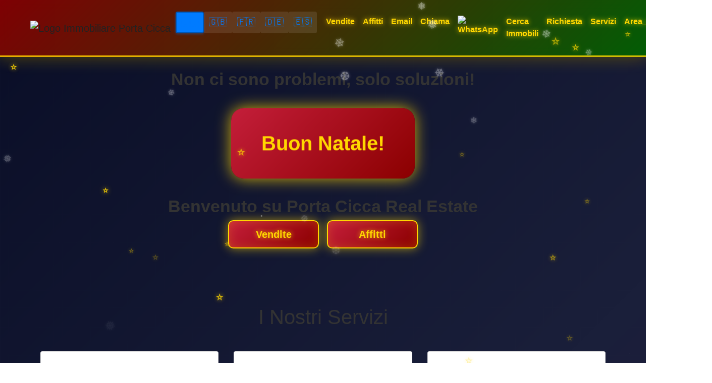

--- FILE ---
content_type: text/html; charset=UTF-8
request_url: https://portacicca.it/
body_size: 21491
content:



 
<!DOCTYPE html>
<html lang="it">
<head>
    <meta charset="UTF-8">
    <meta http-equiv="X-UA-Compatible" content="IE=edge">
    <meta name="viewport" content="width=device-width, initial-scale=1">
    <meta name="keywords" content="Immobiliare Portacicca, Welcome To Milano, Bocconi, Navigli, Agenzia Immobiliare Ticinese Bocconi Navigli, Consulenza immobiliare Milano, Appartamento, villa, monolocale, bilocale, ufficio, rustico, mini appartamenti a Milano e in provincia, milano, vendita, immobiliari, case, agenzie, casa, agenzie immobiliari, appartamenti, immobili, affitto, annunci, non ci sono problemi solo soluzioni">
    <meta name="description" content="Agenzia immobiliare a Milano zona Bocconi Navigli. Valutazioni gratuite, vendita e affitto di appartamenti, ville, uffici. Scopri le nostre offerte!">
    <title>Porta Cicca Real Estate</title>

    <!-- Bootstrap CSS -->
    <link rel="stylesheet" href="https://stackpath.bootstrapcdn.com/bootstrap/4.3.1/css/bootstrap.min.css">

    <!-- jQuery e Bootstrap JS -->
    <script src="https://code.jquery.com/jquery-3.3.1.slim.min.js"></script>
    <script src="https://cdnjs.cloudflare.com/ajax/libs/popper.js/1.14.7/umd/popper.min.js"></script>
    <script src="https://stackpath.bootstrapcdn.com/bootstrap/4.3.1/js/bootstrap.min.js"></script>

    <!-- Cookie Consent Script -->
    <script src="/cookiechoices.js"></script>
    <script>
        document.addEventListener('DOMContentLoaded', function(event) {        
            cookieChoices.showCookieConsentDialog('Questo Sito utilizza cookie di profilazione di altri siti per inviarti pubblicità in linea con le tue preferenze, secondo il Nuovo Regolamento Europeo per la Protezione dei Dati Personali EU 2016/679 (GDPR). Se accedi ad un qualunque elemento sottostante o chiudi questo banner, acconsenti all\'uso dei cookie.',         
                'Chiudi', 'Maggiori Informazioni',                      
                'http://portacicca.it/privacy.php');
        });

        // Debug per menu navbar
        document.addEventListener('DOMContentLoaded', function () {
            console.log('Navbar rilevata:', document.querySelector('.navbar-collapse'));
            const toggler = document.querySelector('.navbar-toggler');
            if (toggler) {
                console.log('Eventi associati al navbar-toggler:', $._data(toggler, 'events'));
            } else {
                console.log('Navbar-toggler non trovato.');
            }
        });
    </script>
        <style>
        /* Riduzione dello spazio sopra e sotto il logo */
        .navbar-brand img {
            max-height: 48px;
            height: auto;
            width: auto;
            vertical-align: middle;
            margin: 0;
            padding: 0;
        }

        .navbar {
            padding-top: 0.2rem;
            padding-bottom: 0.2rem;
        }

        /* Allinea il menu a destra su dispositivi mobili */
        @media (max-width: 991.98px) {
            .navbar-nav {
                text-align: right;
            }

            .navbar-nav .nav-item {
                text-align: center;
                margin: 0.5rem 0;
            }
        }

        .lead {
            font-size: calc(0.5rem + 2vw);
            font-weight: bold;
            color: #333;
            margin-bottom: 0.1rem;
        }

        .navbar-blu-sfumato {
            background: linear-gradient(135deg, rgba(120,170,230,0.45) 60%, rgba(180,210,250,0.45) 100%) !important;
            backdrop-filter: blur(10px);
            -webkit-backdrop-filter: blur(10px);
            box-shadow: 0 4px 24px rgba(0,0,0,0.10);
            border-bottom: 1.5px solid rgba(255,255,255,0.12);
            color: #222 !important;
        }

        .navbar-blu-sfumato .navbar-nav .nav-link {
            color: #222 !important;
        }

        .navbar-blu-sfumato .navbar-brand,
        .navbar-blu-sfumato .navbar-toggler {
            color: #222 !important;
        }

        .btn-uguale {
            width: 180px;
            height: 56px;
            display: inline-flex;
            align-items: center;
            justify-content: center;
            font-size: 1.25rem;
            font-weight: 500;
            border-radius: 10px;
            padding: 0;
        }
        
        /* ============================================
           TEMI FESTIVI AUTOMATICI
           ============================================ */
        
        @keyframes float {
            0%, 100% { transform: translateY(0px); }
            50% { transform: translateY(-10px); }
        }
        
        /* Logo grande durante le festività */
        .festive-logo {
            animation: float 3s ease-in-out infinite;
            filter: drop-shadow(0 0 20px rgba(255, 215, 0, 0.6));
        }
        
        /* Stile messaggio festivo - sempre disponibile */
        .festive-message {
            background: linear-gradient(135deg, #c41e3a, #8b0000);
            color: #ffd700;
            padding: 40px 60px;
            border-radius: 25px;
            font-weight: bold;
            font-size: 2.5em;
            box-shadow: 0 0 30px rgba(255, 215, 0, 0.8);
            margin: 30px auto;
            display: inline-block;
            text-align: center;
            animation: float 3s ease-in-out infinite;
            max-width: 80%;
        }
        
                /* TEMA NATALE - dal 1 al 25 dicembre */
        @keyframes twinkle {
            0%, 100% { opacity: 1; transform: scale(1); }
            50% { opacity: 0.3; transform: scale(0.8); }
        }
        
        @keyframes snowfall {
            0% { transform: translateY(-100vh) rotate(0deg); opacity: 1; }
            100% { transform: translateY(100vh) rotate(360deg); opacity: 0; }
        }
        
        @keyframes glow {
            0%, 100% { box-shadow: 0 0 20px rgba(255, 215, 0, 0.5), 0 0 40px rgba(255, 215, 0, 0.3); }
            50% { box-shadow: 0 0 30px rgba(255, 215, 0, 0.8), 0 0 60px rgba(255, 215, 0, 0.5); }
        }
        
        body {
            background: linear-gradient(135deg, #0a0e27 0%, #1a1f3a 30%, #2d1b3d 60%, #1a1f3a 100%) !important;
            background-attachment: fixed;
            position: relative;
        }
        
        body::before {
            content: '';
            position: fixed;
            top: 0;
            left: 0;
            width: 100%;
            height: 100%;
            background-image: 
                radial-gradient(2px 2px at 20% 30%, #fff, transparent),
                radial-gradient(2px 2px at 60% 70%, #fff, transparent),
                radial-gradient(1px 1px at 50% 50%, #fff, transparent),
                radial-gradient(1px 1px at 80% 10%, #fff, transparent),
                radial-gradient(2px 2px at 90% 40%, #fff, transparent);
            background-size: 200% 200%;
            animation: twinkle 3s infinite;
            pointer-events: none;
            z-index: 1;
        }
        
        .festive-greeting {
            display: none; /* Rimosso dalla navbar */
        }
        
        /* Navbar natalizia */
        .navbar-blu-sfumato {
            background: linear-gradient(135deg, rgba(139, 0, 0, 0.9), rgba(0, 100, 0, 0.9)) !important;
            border-bottom: 3px solid rgba(255, 215, 0, 0.8) !important;
            box-shadow: 0 4px 24px rgba(0,0,0,0.3), 0 0 30px rgba(255, 215, 0, 0.4) !important;
            animation: glow 2s ease-in-out infinite;
        }
        
        .navbar-blu-sfumato .navbar-nav .nav-link {
            color: #ffd700 !important;
            font-weight: bold;
            text-shadow: 0 0 10px rgba(255, 215, 0, 0.8);
            transition: all 0.3s ease;
        }
        
        .navbar-blu-sfumato .navbar-nav .nav-link:hover {
            color: #fff !important;
            text-shadow: 0 0 15px rgba(255, 255, 255, 1);
            transform: scale(1.1);
        }
        
        /* Bottoni natalizi */
        .btn-primary {
            background: linear-gradient(135deg, #c41e3a, #8b0000) !important;
            border: 2px solid #ffd700 !important;
            color: #ffd700 !important;
            box-shadow: 0 0 20px rgba(255, 215, 0, 0.6), inset 0 0 20px rgba(255, 215, 0, 0.2) !important;
            font-weight: bold;
            text-shadow: 0 0 10px rgba(255, 215, 0, 0.8);
        }
        
        .btn-primary:hover {
            background: linear-gradient(135deg, #8b0000, #c41e3a) !important;
            box-shadow: 0 0 30px rgba(255, 215, 0, 0.9), inset 0 0 30px rgba(255, 215, 0, 0.3) !important;
            transform: translateY(-2px);
        }
        
        /* Fiocchi di neve */
        .snowflake {
            position: fixed;
            color: #fff;
            font-size: 1.5em;
            text-shadow: 0 0 5px rgba(255, 255, 255, 0.8);
            animation: snowfall linear infinite;
            pointer-events: none;
            z-index: 2;
        }
        
        /* Stelle decorative */
        .star-decoration {
            position: fixed;
            color: #ffd700;
            font-size: 2em;
            text-shadow: 0 0 10px rgba(255, 215, 0, 0.8);
            animation: twinkle 2s infinite;
            pointer-events: none;
            z-index: 2;
        }
        
            </style>

    <script>
        // Chiude il menu navbar quando si clicca fuori
        document.addEventListener('click', function (event) {
            const navbarCollapse = document.querySelector('.navbar-collapse');
            if (navbarCollapse && navbarCollapse.classList.contains('show') && !event.target.closest('.navbar-toggler')) {
                console.log('Chiudo il menu navbar');
                $('.navbar-collapse').collapse('hide'); // Usa la funzione nativa di Bootstrap
            }
        });
    </script>
</head>
<body>
        <!-- Decorazioni natalizie -->
    <div id="snowflakes-container"></div>
    <div id="stars-container"></div>
    <script>
        // Crea fiocchi di neve
        function createSnowflakes() {
            const container = document.getElementById('snowflakes-container');
            const snowflakeSymbols = ['❄', '❅', '❆'];
            const numSnowflakes = 30;
            
            for (let i = 0; i < numSnowflakes; i++) {
                const snowflake = document.createElement('div');
                snowflake.className = 'snowflake';
                snowflake.textContent = snowflakeSymbols[Math.floor(Math.random() * snowflakeSymbols.length)];
                snowflake.style.left = Math.random() * 100 + '%';
                snowflake.style.animationDuration = (Math.random() * 3 + 2) + 's';
                snowflake.style.animationDelay = Math.random() * 2 + 's';
                snowflake.style.opacity = Math.random() * 0.7 + 0.3;
                snowflake.style.fontSize = (Math.random() * 10 + 15) + 'px';
                container.appendChild(snowflake);
            }
        }
        
        // Crea stelle decorative
        function createStars() {
            const container = document.getElementById('stars-container');
            const numStars = 15;
            
            for (let i = 0; i < numStars; i++) {
                const star = document.createElement('div');
                star.className = 'star-decoration';
                star.textContent = '⭐';
                star.style.left = Math.random() * 100 + '%';
                star.style.top = Math.random() * 100 + '%';
                star.style.animationDelay = Math.random() * 2 + 's';
                star.style.animationDuration = (Math.random() * 2 + 1) + 's';
                star.style.fontSize = (Math.random() * 15 + 20) + 'px';
                container.appendChild(star);
            }
        }
        
        if (document.readyState === 'loading') {
            document.addEventListener('DOMContentLoaded', function() {
                createSnowflakes();
                createStars();
            });
        } else {
            createSnowflakes();
            createStars();
        }
    </script>
    
    

<nav class="navbar navbar-expand-lg navbar-dark navbar-blu-sfumato">
    <div class="container">
        <a class="navbar-brand" href="/index.php">
            <img src="/bottone/LogoImmobiliarePortaCicca.jpg" alt="Logo Immobiliare Porta Cicca"  loading="lazy">
        </a>
        <button class="navbar-toggler" type="button" data-toggle="collapse" data-target="#navbarNav" aria-controls="navbarNav" aria-expanded="false" aria-label="Toggle navigation">
            <span class="navbar-toggler-icon"></span>
        </button>
        <div class="collapse navbar-collapse" id="navbarNav">
            <ul class="navbar-nav ml-auto">
                <!-- Selettore di Lingua -->
                <li class="nav-item dropdown">
                    
<!-- Selettore di Lingua con Bandierine Fisse -->
<div class="language-selector">
        <a href="/" class="language-flag active" title="Italiano">
        🇮🇹    </a>
        <a href="/EN/" class="language-flag " title="English">
        🇬🇧    </a>
        <a href="/FR/" class="language-flag " title="Français">
        🇫🇷    </a>
        <a href="/DE/" class="language-flag " title="Deutsch">
        🇩🇪    </a>
        <a href="/ES/" class="language-flag " title="Español">
        🇪🇸    </a>
    </div>

<style>
.language-selector {
    display: inline-flex;
    align-items: center;
    gap: 8px;
    margin: 0 10px;
}

.language-flag {
    display: inline-block;
    padding: 6px 8px;
    border-radius: 4px;
    text-decoration: none;
    font-size: 18px;
    transition: all 0.3s ease;
    border: 2px solid transparent;
    background-color: rgba(255, 255, 255, 0.1);
}

.language-flag:hover {
    background-color: rgba(255, 255, 255, 0.2);
    transform: scale(1.1);
    text-decoration: none;
}

.language-flag.active {
    background-color: #007bff;
    border-color: #0056b3;
    box-shadow: 0 2px 4px rgba(0, 123, 255, 0.3);
}

.language-flag.active:hover {
    background-color: #0056b3;
    transform: scale(1.05);
}

/* Responsive */
@media (max-width: 768px) {
    .language-selector {
        gap: 4px;
        margin: 0 5px;
    }
    
    .language-flag {
        padding: 4px 6px;
        font-size: 16px;
    }
}
</style>
                </li>
                <li class="nav-item">
                    <a class="nav-link" href="/foto-annunci.php?contratto=Vendita" title="Vendite">Vendite</a>
                </li>
                <li class="nav-item">
                    <a class="nav-link" href="/foto-annunci.php?contratto=Affitto" title="Affitti">Affitti</a>
                </li>
                <li class="nav-item">
                    <a class="nav-link" href="mailto:info@portacicca.it" title="Email">Email</a>
                </li>
                <li class="nav-item">
                    <a class="nav-link" href="tel:0039-338-3924917" title="Chiama">Chiama</a>
                </li>
                <li class="nav-item">
                    <a class="nav-link" href="https://wa.me/3383924917" target="_blank" title="Chatta su WhatsApp">
                        <img src="/bottone/Whatsapp-logo-pc.png" width="25" alt="WhatsApp" loading="lazy">
                    </a>
                </li>
                <li class="nav-item">
                    <a class="nav-link" href="/cerca.php" title="Cerca Immobili">Cerca Immobili</a>
                </li>
                <li class="nav-item">
                    <a class="nav-link" href="/richiesta.php" title="Richiesta">Richiesta</a>
                </li>
                <li class="nav-item">
                    <a class="nav-link" href="/servizi.php" title="Servizi">Servizi</a>
                </li>
                <li class="nav-item">
                    <a class="nav-link" href="/CustomerCare/dashboard_cliente.php" title="Accedi all'area clienti">Area_Clienti</a>
                </li>
                <li class="nav-item">
                    <a class="nav-link" href="/privacy.php" title="Privacy">Privacy</a>
                </li>
            </ul>
        </div>
    </div>
</nav>

<div class="container text-center">
<p class="lead">Non ci sono problemi, solo soluzioni!</p>
	<div class="festive-message" style="background: linear-gradient(135deg, #c41e3a, #8b0000); color: #ffd700; padding: 40px 60px; border-radius: 25px; font-weight: bold; font-size: 2.5em; box-shadow: 0 0 30px rgba(255, 215, 0, 0.8); margin: 30px auto; display: inline-block; text-align: center; animation: float 3s ease-in-out infinite; max-width: 80%;">Buon Natale!</div>    <p class="lead">Benvenuto su Porta Cicca Real Estate</p>
    
        <div class="btn-container d-flex justify-content-center mb-3">
        <a href="foto-annunci.php?contratto=Vendita" class="btn btn-primary btn-uguale mx-2 mb-2">Vendite</a>
        <a href="foto-annunci.php?contratto=Affitto" class="btn btn-primary btn-uguale mx-2">Affitti</a>
    </div>
</div>

<section class="services-section py-5">
 <div class="container text-center">
       <h1>I Nostri Servizi</h1>
        <!--<div class="services-container">-->
            <div class="container my-4">
                <div class="row">
                    <div class="col-md-4 mb-3">
                        <div class="card text-center h-100">
                            <div class="card-body">
                                <h3 class="card-title">Valuta</h3>
                                <p class="card-text">Ottieni una valutazione gratuita</p>
                                <a href="valutazione-casa.php" class="btn btn-info text-white">Scopri di più</a>
                            </div>
                        </div>
                    </div>
                    
                   
                    <div class="col-md-4 mb-3">
                        <div class="card text-center h-100">
                            <div class="card-body">
                                <h3 class="card-title">Vendi</h3>
                                <p class="card-text">Valuta e vendi il tuo immobile</p>
                                <a href="vendere-casa.php" class="btn btn-success">Scopri di più</a>
                            </div>
                        </div>
                    </div>
                    
                     <div class="col-md-4 mb-3">
                        <div class="card text-center h-100">
                            <div class="card-body">
                                <h3 class="card-title">Compra</h3>
                                <p class="card-text">Trova la casa dei tuoi sogni</p>
                                <a href="foto-annunci.php?contratto=Vendita" class="btn btn-primary">Scopri di più</a>
                            </div>
                        </div>
                    </div>
                    
                </div>
            </div>
       <!-- </div>-->
    </div>
</section>
<div class="container">
    <div class="row text-center">
        



<title>Top 10 Annunci</title>
<style>
    /* Incolla qui tutto il CSS da foto-annunci.php */
    body {
        font-family: "Helvetica Neue", Helvetica, Arial, sans-serif;
        line-height: 1.5;
        color: #333;
        background-color: #f0f2f5;
    }
    .container {
        max-width: 1200px;
        margin: 0 auto;
        padding: 20px;
    }
    .property-card {
        background: white;
        border-radius: 12px;
        box-shadow: 0 4px 8px rgba(0,0,0,0.15);
        margin-bottom: 25px;
        overflow: hidden;
        transition: all 0.3s ease;
        border: 1px solid rgba(0,0,0,0.08);
    }
    .property-card:hover {
        transform: translateY(-8px);
        box-shadow: 0 8px 16px rgba(0,102,204,0.2);
    }
    .carousel-inner {
        border-radius: 12px 12px 0 0;
    }
    .carousel-inner img {
        width: 100%;
        height: 250px;
        object-fit: cover;
        filter: brightness(1.05);
    }
    .property-features {
        display: flex;
        flex-wrap: wrap;
        gap: 12px;
        justify-content: center;
        margin: 15px 0;
        padding: 12px;
        background: #f8f9fa;
        border-radius: 8px;
    }
    .feature-item {
        display: flex;
        align-items: center;
        gap: 4px;
        font-size: 0.85rem;
        color: #444;
        padding: 4px 8px;
        background: white;
        border-radius: 4px;
        box-shadow: 0 1px 3px rgba(0,0,0,0.08);
        border: 1px solid rgba(0,102,204,0.1);
    }
    .feature-icon {
        width: 18px;
        height: 18px;
        opacity: 0.85;
    }
    .price {
        font-size: 1.6rem;
        font-weight: bold;
        color: #0066cc;
        margin: 18px 0;
        text-align: center;
        text-shadow: 1px 1px 2px rgba(0,0,0,0.1);
    }
    .property-title {
        font-size: 1.2rem;
        font-weight: 600;
        color: #2c3e50;
        margin: 18px;
        text-align: center;
    }
    .property-title a {
        color: inherit;
        text-decoration: none;
    }
    .property-title a:hover {
        color: #0066cc;
    }
    .property-location {
        text-align: center;
        color: #555;
        margin: 12px 0;
        padding: 0 15px;
        font-size: 1rem;
    }
    .pagination {
        margin: 25px 0;
        justify-content: center;
    }
    .pagination a {
        color: #0066cc;
        padding: 10px 18px;
        text-decoration: none;
        border: 1px solid #0066cc;
        margin: 0 5px;
        border-radius: 6px;
        transition: all 0.3s ease;
        background: white;
    }
    .pagination a:hover {
        background-color: #0066cc;
        color: white;
        transform: scale(1.08);
    }
    .back-button {
        display: inline-block;
        padding: 12px 24px;
        background-color: #0066cc;
        color: white;
        text-decoration: none;
        border-radius: 6px;
        margin: 25px 0;
        transition: all 0.3s ease;
        font-weight: 500;
        box-shadow: 0 2px 4px rgba(0,102,204,0.3);
    }
    .back-button:hover {
        background-color: #0052a3;
        color: white;
        transform: scale(1.08);
        text-decoration: none;
        box-shadow: 0 4px 8px rgba(0,102,204,0.4);
    }
    .property-description {
        padding: 0px 0px;
        font-size: 1rem;
        color: #555;
        display: -webkit-box;
        -webkit-line-clamp: 3;
        -webkit-box-orient: vertical;
        overflow: hidden;
        text-align: center;
        background: rgba(0,102,204,0.03);
        border-radius: 6px;
        margin: 1px;
        white-space: pre-line;
    }
    a {
        text-decoration: none;
        transition: all 0.3s ease;
    }
    a:hover {
        text-decoration: none;
        opacity: 0.9;
    }
    .top10-row {
        display: flex;
        flex-wrap: wrap;
        margin-left: -10px;
        margin-right: -10px;
    }
    .top10-col-md-4 {
        flex: 0 0 33.3333%;
        max-width: 33.3333%;
        padding: 10px;
        box-sizing: border-box;
    }
    @media (max-width: 900px) {
        .top10-col-md-4 { flex: 0 0 100%; max-width: 100%; }
    }
    .top10-property-card {
        background: #fff;
        border-radius: 12px;
        box-shadow: 0 4px 16px rgba(0,0,0,0.10);
        border: 1px solid #e0e0e0;
        display: flex;
        flex-direction: column;
        align-items: center;
        min-height: 100%;
        padding-bottom: 10px;
    }
    .top10-carousel-wrapper {
        width: 100%;
        max-width: 420px;
        margin: 0 auto;
        border-radius: 12px 12px 0 0;
        overflow: hidden;
    }
    .top10-property-content { width: 100%; padding: 15px 10px 0 10px; }
    .top10-property-title { font-size: 1.1rem; font-weight: 600; color: #2c3e50; margin: 10px 0 8px 0; text-align: center; }
    .top10-price { font-size: 1.3rem; font-weight: bold; color: #0066cc; margin-bottom: 10px; text-align: center; }
    .top10-property-description { font-size: 0.98rem; color: #444; margin-bottom: 10px; text-align: center; background: #f8f9fa; border-radius: 6px; padding: 8px 6px; }
    .top10-property-features { margin-bottom: 8px; }
    .top10-property-location { font-size: 0.95rem; color: #555; margin-bottom: 5px; text-align: center; }
    .top10-feature-item { display: inline-flex; align-items: center; gap: 4px; font-size: 0.85rem; color: #444; padding: 4px 8px; background: white; border-radius: 4px; box-shadow: 0 1px 3px rgba(0,0,0,0.08); border: 1px solid rgba(0,102,204,0.1); margin: 2px;}
    .top10-feature-icon { width: 18px; height: 18px; opacity: 0.85; }
</style>
</head>
<body>
<div class="container">
    <div class="text-center mb-4">
        <h2 style="color: #0066cc; text-shadow: 1px 1px 2px rgba(0,0,0,0.1);">
            Top 10 Annunci
        </h2>
    </div>
    <div class="row">
                                    <div class="col-md-4 mb-4">
                    <div class="property-card">
                                                <!-- Carousel per le immagini -->
                        <div id="carousel-1095" class="carousel slide" data-ride="carousel">
                            <div class="carousel-inner">
                                                                                                            <div class="carousel-item active">
                                            <img src="admin/foto/VenBalduccioDaPisa10Pluri/001.jpg" alt="Foto immobile">
                                        </div>
                                                                            <div class="carousel-item ">
                                            <img src="admin/foto/VenBalduccioDaPisa10Pluri/002.jpg" alt="Foto immobile">
                                        </div>
                                                                            <div class="carousel-item ">
                                            <img src="admin/foto/VenBalduccioDaPisa10Pluri/003.jpg" alt="Foto immobile">
                                        </div>
                                                                            <div class="carousel-item ">
                                            <img src="admin/foto/VenBalduccioDaPisa10Pluri/004.jpg" alt="Foto immobile">
                                        </div>
                                                                            <div class="carousel-item ">
                                            <img src="admin/foto/VenBalduccioDaPisa10Pluri/005.jpg" alt="Foto immobile">
                                        </div>
                                                                            <div class="carousel-item ">
                                            <img src="admin/foto/VenBalduccioDaPisa10Pluri/006.jpg" alt="Foto immobile">
                                        </div>
                                                                            <div class="carousel-item ">
                                            <img src="admin/foto/VenBalduccioDaPisa10Pluri/007.jpg" alt="Foto immobile">
                                        </div>
                                                                            <div class="carousel-item ">
                                            <img src="admin/foto/VenBalduccioDaPisa10Pluri/008.jpg" alt="Foto immobile">
                                        </div>
                                                                            <div class="carousel-item ">
                                            <img src="admin/foto/VenBalduccioDaPisa10Pluri/009.jpg" alt="Foto immobile">
                                        </div>
                                                                            <div class="carousel-item ">
                                            <img src="admin/foto/VenBalduccioDaPisa10Pluri/010.jpg" alt="Foto immobile">
                                        </div>
                                                                            <div class="carousel-item ">
                                            <img src="admin/foto/VenBalduccioDaPisa10Pluri/011.jpg" alt="Foto immobile">
                                        </div>
                                                                            <div class="carousel-item ">
                                            <img src="admin/foto/VenBalduccioDaPisa10Pluri/012.jpg" alt="Foto immobile">
                                        </div>
                                                                            <div class="carousel-item ">
                                            <img src="admin/foto/VenBalduccioDaPisa10Pluri/013.jpg" alt="Foto immobile">
                                        </div>
                                                                            <div class="carousel-item ">
                                            <img src="admin/foto/VenBalduccioDaPisa10Pluri/014.jpg" alt="Foto immobile">
                                        </div>
                                                                            <div class="carousel-item ">
                                            <img src="admin/foto/VenBalduccioDaPisa10Pluri/015.jpg" alt="Foto immobile">
                                        </div>
                                                                            <div class="carousel-item ">
                                            <img src="admin/foto/VenBalduccioDaPisa10Pluri/016.jpg" alt="Foto immobile">
                                        </div>
                                                                            <div class="carousel-item ">
                                            <img src="admin/foto/VenBalduccioDaPisa10Pluri/017.jpg" alt="Foto immobile">
                                        </div>
                                                                            <div class="carousel-item ">
                                            <img src="admin/foto/VenBalduccioDaPisa10Pluri/018.jpg" alt="Foto immobile">
                                        </div>
                                                                            <div class="carousel-item ">
                                            <img src="admin/foto/VenBalduccioDaPisa10Pluri/019.jpg" alt="Foto immobile">
                                        </div>
                                                                            <div class="carousel-item ">
                                            <img src="admin/foto/VenBalduccioDaPisa10Pluri/020.jpg" alt="Foto immobile">
                                        </div>
                                                                            <div class="carousel-item ">
                                            <img src="admin/foto/VenBalduccioDaPisa10Pluri/021.jpg" alt="Foto immobile">
                                        </div>
                                                                            <div class="carousel-item ">
                                            <img src="admin/foto/VenBalduccioDaPisa10Pluri/022.jpg" alt="Foto immobile">
                                        </div>
                                                                            <div class="carousel-item ">
                                            <img src="admin/foto/VenBalduccioDaPisa10Pluri/023.jpg" alt="Foto immobile">
                                        </div>
                                                                            <div class="carousel-item ">
                                            <img src="admin/foto/VenBalduccioDaPisa10Pluri/024.jpg" alt="Foto immobile">
                                        </div>
                                                                            <div class="carousel-item ">
                                            <img src="admin/foto/VenBalduccioDaPisa10Pluri/025.jpg" alt="Foto immobile">
                                        </div>
                                                                            <div class="carousel-item ">
                                            <img src="admin/foto/VenBalduccioDaPisa10Pluri/026.jpg" alt="Foto immobile">
                                        </div>
                                                                            <div class="carousel-item ">
                                            <img src="admin/foto/VenBalduccioDaPisa10Pluri/027.jpg" alt="Foto immobile">
                                        </div>
                                                                            <div class="carousel-item ">
                                            <img src="admin/foto/VenBalduccioDaPisa10Pluri/028.jpg" alt="Foto immobile">
                                        </div>
                                                                            <div class="carousel-item ">
                                            <img src="admin/foto/VenBalduccioDaPisa10Pluri/029.jpg" alt="Foto immobile">
                                        </div>
                                                                            <div class="carousel-item ">
                                            <img src="admin/foto/VenBalduccioDaPisa10Pluri/030.jpg" alt="Foto immobile">
                                        </div>
                                                                            <div class="carousel-item ">
                                            <img src="admin/foto/VenBalduccioDaPisa10Pluri/031.jpg" alt="Foto immobile">
                                        </div>
                                                                            <div class="carousel-item ">
                                            <img src="admin/foto/VenBalduccioDaPisa10Pluri/032.jpg" alt="Foto immobile">
                                        </div>
                                                                            <div class="carousel-item ">
                                            <img src="admin/foto/VenBalduccioDaPisa10Pluri/033.jpg" alt="Foto immobile">
                                        </div>
                                                                            <div class="carousel-item ">
                                            <img src="admin/foto/VenBalduccioDaPisa10Pluri/034.jpg" alt="Foto immobile">
                                        </div>
                                                                            <div class="carousel-item ">
                                            <img src="admin/foto/VenBalduccioDaPisa10Pluri/035.jpg" alt="Foto immobile">
                                        </div>
                                                                            <div class="carousel-item ">
                                            <img src="admin/foto/VenBalduccioDaPisa10Pluri/036.jpg" alt="Foto immobile">
                                        </div>
                                                                            <div class="carousel-item ">
                                            <img src="admin/foto/VenBalduccioDaPisa10Pluri/037.jpg" alt="Foto immobile">
                                        </div>
                                                                            <div class="carousel-item ">
                                            <img src="admin/foto/VenBalduccioDaPisa10Pluri/038.jpg" alt="Foto immobile">
                                        </div>
                                                                            <div class="carousel-item ">
                                            <img src="admin/foto/VenBalduccioDaPisa10Pluri/039.jpg" alt="Foto immobile">
                                        </div>
                                                                            <div class="carousel-item ">
                                            <img src="admin/foto/VenBalduccioDaPisa10Pluri/040.jpg" alt="Foto immobile">
                                        </div>
                                                                            <div class="carousel-item ">
                                            <img src="admin/foto/VenBalduccioDaPisa10Pluri/041.jpg" alt="Foto immobile">
                                        </div>
                                                                            <div class="carousel-item ">
                                            <img src="admin/foto/VenBalduccioDaPisa10Pluri/042.jpg" alt="Foto immobile">
                                        </div>
                                                                            <div class="carousel-item ">
                                            <img src="admin/foto/VenBalduccioDaPisa10Pluri/043.jpg" alt="Foto immobile">
                                        </div>
                                                                            <div class="carousel-item ">
                                            <img src="admin/foto/VenBalduccioDaPisa10Pluri/044.jpg" alt="Foto immobile">
                                        </div>
                                                                            <div class="carousel-item ">
                                            <img src="admin/foto/VenBalduccioDaPisa10Pluri/045.jpg" alt="Foto immobile">
                                        </div>
                                                                            <div class="carousel-item ">
                                            <img src="admin/foto/VenBalduccioDaPisa10Pluri/046.jpg" alt="Foto immobile">
                                        </div>
                                                                            <div class="carousel-item ">
                                            <img src="admin/foto/VenBalduccioDaPisa10Pluri/047.jpg" alt="Foto immobile">
                                        </div>
                                                                            <div class="carousel-item ">
                                            <img src="admin/foto/VenBalduccioDaPisa10Pluri/048.jpg" alt="Foto immobile">
                                        </div>
                                                                            <div class="carousel-item ">
                                            <img src="admin/foto/VenBalduccioDaPisa10Pluri/049.jpg" alt="Foto immobile">
                                        </div>
                                                                            <div class="carousel-item ">
                                            <img src="admin/foto/VenBalduccioDaPisa10Pluri/050.jpg" alt="Foto immobile">
                                        </div>
                                                                            <div class="carousel-item ">
                                            <img src="admin/foto/VenBalduccioDaPisa10Pluri/051.jpg" alt="Foto immobile">
                                        </div>
                                                                            <div class="carousel-item ">
                                            <img src="admin/foto/VenBalduccioDaPisa10Pluri/052.jpg" alt="Foto immobile">
                                        </div>
                                                                            <div class="carousel-item ">
                                            <img src="admin/foto/VenBalduccioDaPisa10Pluri/053.jpg" alt="Foto immobile">
                                        </div>
                                                                            <div class="carousel-item ">
                                            <img src="admin/foto/VenBalduccioDaPisa10Pluri/054.jpg" alt="Foto immobile">
                                        </div>
                                                                            <div class="carousel-item ">
                                            <img src="admin/foto/VenBalduccioDaPisa10Pluri/055.jpg" alt="Foto immobile">
                                        </div>
                                                                            <div class="carousel-item ">
                                            <img src="admin/foto/VenBalduccioDaPisa10Pluri/056.jpg" alt="Foto immobile">
                                        </div>
                                                                            <div class="carousel-item ">
                                            <img src="admin/foto/VenBalduccioDaPisa10Pluri/057.jpg" alt="Foto immobile">
                                        </div>
                                                                            <div class="carousel-item ">
                                            <img src="admin/foto/VenBalduccioDaPisa10Pluri/058.jpg" alt="Foto immobile">
                                        </div>
                                                                            <div class="carousel-item ">
                                            <img src="admin/foto/VenBalduccioDaPisa10Pluri/059.jpg" alt="Foto immobile">
                                        </div>
                                                                            <div class="carousel-item ">
                                            <img src="admin/foto/VenBalduccioDaPisa10Pluri/060.jpg" alt="Foto immobile">
                                        </div>
                                                                            <div class="carousel-item ">
                                            <img src="admin/foto/VenBalduccioDaPisa10Pluri/061.jpg" alt="Foto immobile">
                                        </div>
                                                                            <div class="carousel-item ">
                                            <img src="admin/foto/VenBalduccioDaPisa10Pluri/062.jpg" alt="Foto immobile">
                                        </div>
                                                                            <div class="carousel-item ">
                                            <img src="admin/foto/VenBalduccioDaPisa10Pluri/063.jpg" alt="Foto immobile">
                                        </div>
                                                                            <div class="carousel-item ">
                                            <img src="admin/foto/VenBalduccioDaPisa10Pluri/064.jpg" alt="Foto immobile">
                                        </div>
                                                                            <div class="carousel-item ">
                                            <img src="admin/foto/VenBalduccioDaPisa10Pluri/065.jpg" alt="Foto immobile">
                                        </div>
                                                                            <div class="carousel-item ">
                                            <img src="admin/foto/VenBalduccioDaPisa10Pluri/066.jpg" alt="Foto immobile">
                                        </div>
                                                                            <div class="carousel-item ">
                                            <img src="admin/foto/VenBalduccioDaPisa10Pluri/067.jpg" alt="Foto immobile">
                                        </div>
                                                                            <div class="carousel-item ">
                                            <img src="admin/foto/VenBalduccioDaPisa10Pluri/068.jpg" alt="Foto immobile">
                                        </div>
                                                                            <div class="carousel-item ">
                                            <img src="admin/foto/VenBalduccioDaPisa10Pluri/069.jpg" alt="Foto immobile">
                                        </div>
                                                                            <div class="carousel-item ">
                                            <img src="admin/foto/VenBalduccioDaPisa10Pluri/070.jpg" alt="Foto immobile">
                                        </div>
                                                                            <div class="carousel-item ">
                                            <img src="admin/foto/VenBalduccioDaPisa10Pluri/401AP1.jpg" alt="Foto immobile">
                                        </div>
                                                                            <div class="carousel-item ">
                                            <img src="admin/foto/VenBalduccioDaPisa10Pluri/401APT.jpg" alt="Foto immobile">
                                        </div>
                                                                            <div class="carousel-item ">
                                            <img src="admin/foto/VenBalduccioDaPisa10Pluri/401BP1.jpg" alt="Foto immobile">
                                        </div>
                                                                            <div class="carousel-item ">
                                            <img src="admin/foto/VenBalduccioDaPisa10Pluri/ChatGPT Image 8 mag 2025, 10_11_16.png" alt="Foto immobile">
                                        </div>
                                                                            <div class="carousel-item ">
                                            <img src="admin/foto/VenBalduccioDaPisa10Pluri/ChatGPT Image 8 mag 2025, 10_16_58.png" alt="Foto immobile">
                                        </div>
                                                                            <div class="carousel-item ">
                                            <img src="admin/foto/VenBalduccioDaPisa10Pluri/Divisione.1.jpeg" alt="Foto immobile">
                                        </div>
                                                                            <div class="carousel-item ">
                                            <img src="admin/foto/VenBalduccioDaPisa10Pluri/Divisione.2.jpeg" alt="Foto immobile">
                                        </div>
                                                                            <div class="carousel-item ">
                                            <img src="admin/foto/VenBalduccioDaPisa10Pluri/o4qoc1ejxmotcnnzd9h5.png" alt="Foto immobile">
                                        </div>
                                                                                                </div>
                                                            <a class="carousel-control-prev" href="#carousel-1095" role="button" data-slide="prev">
                                    <span class="carousel-control-prev-icon" aria-hidden="true"></span>
                                    <span class="sr-only">Previous</span>
                                </a>
                                <a class="carousel-control-next" href="#carousel-1095" role="button" data-slide="next">
                                    <span class="carousel-control-next-icon" aria-hidden="true"></span>
                                    <span class="sr-only">Next</span>
                                </a>
                                                    </div>
                        <!-- Dettagli dell'immobile -->
                        <h3 class="property-title">
                            Pluri Locale<br>
                            Via Balduccio da Pisa n.  10  -
                            Milano                        </h3>
                        <a href="presentazione.php?recordID=1095"> 
                        <div class="price">
                            € 898.000                        </div>
                       <!-- <a href="presentazione.php?recordID=1095">  -->
                                                    <div class="property-description">
                                Ampio Loft su Due Livelli con due Giardini Privati – Divisibile in Due Unità Indipendenti Ognuna con il Suo Giardino.<br />
A pochi passi dalla Fondazione Prada e dalla nuova Piazza Olivetti, proponiamo un elegante appartamento/loft di 167 mq catastali su due livelli, con esposizione est-ovest e due spazi esterni privati.<br />
L’immobile si trova al piano terra di un moderno complesso residenziale ed è caratterizzato da ambienti luminosi e ben distribuiti. La proprietà dispone di un patio riservato che si apre sulla zona giorno e di un ampio giardino che si sviluppa lungo la zona notte.<br />
La struttura interna consente la divisione in due unità abitative indipendenti, ciascuna con ingresso, giardino e spazi funzionali: ideale per chi cerca una soluzione multifamiliare o un’abitazione con annesso spazio per studio/lavoro.<br />
Distribuzione degli spazi:<br />
Piano Terra:<br />
Ampia zona living con cucina su misura e grandi vetrate<br />
Disimpegno<br />
Due camere da letto<br />
Bagno finestrato con doccia<br />
Ripostiglio/lavanderia<br />
Piano Superiore (soppalcato):<br />
Open space ideale per zona TV, relax o studio<br />
Terza camera da letto<br />
Cameretta/studio<br />
Secondo bagno con vasca<br />
Comfort &amp; Dotazioni:<br />
Riscaldamento a pavimento (piano terra) e fancoil (piano superiore)<br />
Tapparelle elettriche oscuranti<br />
Porta blindata e videocitofono<br />
Servizio di portineria mattina e pomeriggio<br />
Due ampie sale condominiali (300 mq totali) per eventi e riunioni<br />
Parcheggi comuni per moto e bici<br />
Posizione strategica:<br />
L’immobile si trova in una zona in forte sviluppo, adiacente al Villaggio Olimpico, al progetto Symbiosis e all’Università Bocconi, oltre che ben collegato grazie alla vicinanza con la MM3 (fermata Lodi) e al verde del parco comunale di Via Calabiana.                            </div>
                                                <div class="property-features">
                                                            <div class="feature-item">
                                    <img src="icons/rooms.svg" alt="Camere" class="feature-icon">
                                    4 Camere
                                </div>
                                                                                        <div class="feature-item">
                                    <img src="icons/size.svg" alt="Superficie" class="feature-icon">
                                    167 m²
                                </div>
                                                                                        <div class="feature-item">
                                    <img src="icons/bathroom.svg" alt="Bagni" class="feature-icon">
                                    2 bagni                                </div>
                                                                                        <div class="feature-item">
                                    <img src="icons/floor.svg" alt="Piano" class="feature-icon">
                                    Piano Terra                                </div>
                                                                                        <div class="feature-item">
                                    <img src="icons/elevator.svg" alt="Ascensore" class="feature-icon">
                                    Ascensore
                                </div>
                                                                                                                    <div class="feature-item">
                                    <img src="icons/heating.svg" alt="Riscaldamento" class="feature-icon">
                                    Centralizzato                                </div>
                                                                                </div>
                        <div class="property-location">
                            <img src="icons/location.svg" alt="Zona" class="feature-icon">
                            20 Ripamonti Ortles - Milano                        </div>
                        </a>
                    </div>
                </div>
                            <div class="col-md-4 mb-4">
                    <div class="property-card">
                                                <!-- Carousel per le immagini -->
                        <div id="carousel-765" class="carousel slide" data-ride="carousel">
                            <div class="carousel-inner">
                                                                                                            <div class="carousel-item active">
                                            <img src="admin/foto/VenChiavariVillaBrignolePluriRial/001.jpg" alt="Foto immobile">
                                        </div>
                                                                            <div class="carousel-item ">
                                            <img src="admin/foto/VenChiavariVillaBrignolePluriRial/002.jpg" alt="Foto immobile">
                                        </div>
                                                                            <div class="carousel-item ">
                                            <img src="admin/foto/VenChiavariVillaBrignolePluriRial/003.jpg" alt="Foto immobile">
                                        </div>
                                                                            <div class="carousel-item ">
                                            <img src="admin/foto/VenChiavariVillaBrignolePluriRial/004.jpg" alt="Foto immobile">
                                        </div>
                                                                            <div class="carousel-item ">
                                            <img src="admin/foto/VenChiavariVillaBrignolePluriRial/005.jpg" alt="Foto immobile">
                                        </div>
                                                                            <div class="carousel-item ">
                                            <img src="admin/foto/VenChiavariVillaBrignolePluriRial/006.jpg" alt="Foto immobile">
                                        </div>
                                                                            <div class="carousel-item ">
                                            <img src="admin/foto/VenChiavariVillaBrignolePluriRial/007.jpg" alt="Foto immobile">
                                        </div>
                                                                            <div class="carousel-item ">
                                            <img src="admin/foto/VenChiavariVillaBrignolePluriRial/008.jpg" alt="Foto immobile">
                                        </div>
                                                                            <div class="carousel-item ">
                                            <img src="admin/foto/VenChiavariVillaBrignolePluriRial/009.jpg" alt="Foto immobile">
                                        </div>
                                                                            <div class="carousel-item ">
                                            <img src="admin/foto/VenChiavariVillaBrignolePluriRial/010.jpg" alt="Foto immobile">
                                        </div>
                                                                            <div class="carousel-item ">
                                            <img src="admin/foto/VenChiavariVillaBrignolePluriRial/011.jpg" alt="Foto immobile">
                                        </div>
                                                                            <div class="carousel-item ">
                                            <img src="admin/foto/VenChiavariVillaBrignolePluriRial/012.jpg" alt="Foto immobile">
                                        </div>
                                                                            <div class="carousel-item ">
                                            <img src="admin/foto/VenChiavariVillaBrignolePluriRial/013.jpg" alt="Foto immobile">
                                        </div>
                                                                            <div class="carousel-item ">
                                            <img src="admin/foto/VenChiavariVillaBrignolePluriRial/014.jpg" alt="Foto immobile">
                                        </div>
                                                                            <div class="carousel-item ">
                                            <img src="admin/foto/VenChiavariVillaBrignolePluriRial/015.jpg" alt="Foto immobile">
                                        </div>
                                                                            <div class="carousel-item ">
                                            <img src="admin/foto/VenChiavariVillaBrignolePluriRial/016.jpg" alt="Foto immobile">
                                        </div>
                                                                            <div class="carousel-item ">
                                            <img src="admin/foto/VenChiavariVillaBrignolePluriRial/017.jpg" alt="Foto immobile">
                                        </div>
                                                                            <div class="carousel-item ">
                                            <img src="admin/foto/VenChiavariVillaBrignolePluriRial/018.jpg" alt="Foto immobile">
                                        </div>
                                                                            <div class="carousel-item ">
                                            <img src="admin/foto/VenChiavariVillaBrignolePluriRial/019.jpg" alt="Foto immobile">
                                        </div>
                                                                            <div class="carousel-item ">
                                            <img src="admin/foto/VenChiavariVillaBrignolePluriRial/020.jpg" alt="Foto immobile">
                                        </div>
                                                                            <div class="carousel-item ">
                                            <img src="admin/foto/VenChiavariVillaBrignolePluriRial/021.jpg" alt="Foto immobile">
                                        </div>
                                                                            <div class="carousel-item ">
                                            <img src="admin/foto/VenChiavariVillaBrignolePluriRial/022.jpg" alt="Foto immobile">
                                        </div>
                                                                            <div class="carousel-item ">
                                            <img src="admin/foto/VenChiavariVillaBrignolePluriRial/023.jpg" alt="Foto immobile">
                                        </div>
                                                                            <div class="carousel-item ">
                                            <img src="admin/foto/VenChiavariVillaBrignolePluriRial/024.jpg" alt="Foto immobile">
                                        </div>
                                                                            <div class="carousel-item ">
                                            <img src="admin/foto/VenChiavariVillaBrignolePluriRial/025.jpg" alt="Foto immobile">
                                        </div>
                                                                                                </div>
                                                            <a class="carousel-control-prev" href="#carousel-765" role="button" data-slide="prev">
                                    <span class="carousel-control-prev-icon" aria-hidden="true"></span>
                                    <span class="sr-only">Previous</span>
                                </a>
                                <a class="carousel-control-next" href="#carousel-765" role="button" data-slide="next">
                                    <span class="carousel-control-next-icon" aria-hidden="true"></span>
                                    <span class="sr-only">Next</span>
                                </a>
                                                    </div>
                        <!-- Dettagli dell'immobile -->
                        <h3 class="property-title">
                            Cinque Locali<br>
                            Via Piacenza n.  325  -
                            Chiavari                        </h3>
                        <a href="presentazione.php?recordID=765"> 
                        <div class="price">
                            € 450.000                        </div>
                       <!-- <a href="presentazione.php?recordID=765">  -->
                                                    <div class="property-description">
                                Proponiamo in vendita, con pronta consegna, un ampio plurilocale di 164 mq, composto da: soggiorno, cucina abitabile, studio, tre camere da letto e doppi servizi. L'immobile include inoltre una cantina e un posto auto di pertinenza. L'altezza dei soffitti è di 4,35 m. L'appartamento è dotato di videocitofono, riscaldamento autonomo e finestre coibentate.<br />
<br />
Il progetto ha riguardato il restauro e l'ammodernamento di Villa Brignole, costruita nel 1911 a Chiavari. Sono state preservate e restaurate le finiture d'epoca originali, come la pavimentazione in marmo seminato genovese con decori, oppure in massello di rovere con posa a spina di pesce, i soffitti affrescati, la scala in marmo con affreschi e corrimano in legno e ferro battuto, e le parti comuni in pietra.<br />
<br />
Gli appartamenti godono inoltre di un giardino comune con piante secolari. L'indipendenza su quattro lati e le facciate gentilizie conferiscono ulteriore prestigio all'aspetto architettonico complessivo della Villa.<br />
 POSSIBILITA’ POSTI AUTO  EURO 20.000 CAD.<br />
I prezzi esposti sono al netto dell'IVA di legge, applicabile nella misura del 4% per gli acquirenti che possono usufruire delle agevolazioni &quot;prima casa&quot;, oppure del 10% in tutti gli altri casi.<br />
                            </div>
                                                <div class="property-features">
                                                            <div class="feature-item">
                                    <img src="icons/rooms.svg" alt="Camere" class="feature-icon">
                                    4 Camere
                                </div>
                                                                                        <div class="feature-item">
                                    <img src="icons/size.svg" alt="Superficie" class="feature-icon">
                                    164 m²
                                </div>
                                                                                        <div class="feature-item">
                                    <img src="icons/bathroom.svg" alt="Bagni" class="feature-icon">
                                    2 bagni                                </div>
                                                                                        <div class="feature-item">
                                    <img src="icons/floor.svg" alt="Piano" class="feature-icon">
                                    Piano Rialzato                                </div>
                                                                                        <div class="feature-item">
                                    <img src="icons/elevator.svg" alt="Ascensore" class="feature-icon">
                                    Ascensore
                                </div>
                                                                                                                    <div class="feature-item">
                                    <img src="icons/heating.svg" alt="Riscaldamento" class="feature-icon">
                                    Autonomo                                </div>
                                                                                        <div class="feature-item">
                                    <img src="icons/ac.svg" alt="Aria Condizionata" class="feature-icon">
                                                                     </div>
                                                    </div>
                        <div class="property-location">
                            <img src="icons/location.svg" alt="Zona" class="feature-icon">
                            51 Mare - Chiavari                        </div>
                        </a>
                    </div>
                </div>
                            <div class="col-md-4 mb-4">
                    <div class="property-card">
                                                <!-- Carousel per le immagini -->
                        <div id="carousel-1168" class="carousel slide" data-ride="carousel">
                            <div class="carousel-inner">
                                                                                                            <div class="carousel-item active">
                                            <img src="admin/foto/VenGottardo14Bilo/001.jpg" alt="Foto immobile">
                                        </div>
                                                                            <div class="carousel-item ">
                                            <img src="admin/foto/VenGottardo14Bilo/001_1.jpg" alt="Foto immobile">
                                        </div>
                                                                            <div class="carousel-item ">
                                            <img src="admin/foto/VenGottardo14Bilo/002.jpg" alt="Foto immobile">
                                        </div>
                                                                            <div class="carousel-item ">
                                            <img src="admin/foto/VenGottardo14Bilo/003.jpg" alt="Foto immobile">
                                        </div>
                                                                            <div class="carousel-item ">
                                            <img src="admin/foto/VenGottardo14Bilo/004.jpg" alt="Foto immobile">
                                        </div>
                                                                            <div class="carousel-item ">
                                            <img src="admin/foto/VenGottardo14Bilo/005.jpg" alt="Foto immobile">
                                        </div>
                                                                            <div class="carousel-item ">
                                            <img src="admin/foto/VenGottardo14Bilo/006.jpg" alt="Foto immobile">
                                        </div>
                                                                            <div class="carousel-item ">
                                            <img src="admin/foto/VenGottardo14Bilo/007.jpg" alt="Foto immobile">
                                        </div>
                                                                            <div class="carousel-item ">
                                            <img src="admin/foto/VenGottardo14Bilo/008.jpg" alt="Foto immobile">
                                        </div>
                                                                            <div class="carousel-item ">
                                            <img src="admin/foto/VenGottardo14Bilo/009.jpg" alt="Foto immobile">
                                        </div>
                                                                            <div class="carousel-item ">
                                            <img src="admin/foto/VenGottardo14Bilo/010.jpg" alt="Foto immobile">
                                        </div>
                                                                            <div class="carousel-item ">
                                            <img src="admin/foto/VenGottardo14Bilo/011.jpg" alt="Foto immobile">
                                        </div>
                                                                            <div class="carousel-item ">
                                            <img src="admin/foto/VenGottardo14Bilo/012.jpg" alt="Foto immobile">
                                        </div>
                                                                            <div class="carousel-item ">
                                            <img src="admin/foto/VenGottardo14Bilo/013.jpg" alt="Foto immobile">
                                        </div>
                                                                            <div class="carousel-item ">
                                            <img src="admin/foto/VenGottardo14Bilo/014.jpg" alt="Foto immobile">
                                        </div>
                                                                            <div class="carousel-item ">
                                            <img src="admin/foto/VenGottardo14Bilo/015.jpg" alt="Foto immobile">
                                        </div>
                                                                                                </div>
                                                            <a class="carousel-control-prev" href="#carousel-1168" role="button" data-slide="prev">
                                    <span class="carousel-control-prev-icon" aria-hidden="true"></span>
                                    <span class="sr-only">Previous</span>
                                </a>
                                <a class="carousel-control-next" href="#carousel-1168" role="button" data-slide="next">
                                    <span class="carousel-control-next-icon" aria-hidden="true"></span>
                                    <span class="sr-only">Next</span>
                                </a>
                                                    </div>
                        <!-- Dettagli dell'immobile -->
                        <h3 class="property-title">
                            Bilocale<br>
                            Corso San Gottardo n.  14  -
                            Milano                        </h3>
                        <a href="presentazione.php?recordID=1168"> 
                        <div class="price">
                            € 390.000                        </div>
                       <!-- <a href="presentazione.php?recordID=1168">  -->
                                                    <div class="property-description">
                                Scoprite con noi questa bella, piccola dimora di 50 mq. commerciali, recentemente ristrutturata.<br />
Siamo in una bellissima corte d’epoca, silenziosa e suggestiva, un contesto vecchia Milano immerso tra gelsomini e rosmarini che colmano il nostro olfatto.<br />
Il Bilocale, ultimo di ballatoio (un grande “valore aggiunto”!), è composto da ingresso sul soggiorno con cucina a vista, camera da letto con cabina armadio e bagno con ampia doccia.<br />
Il riscaldamento è autonomo, a vantaggio delle spese condominiali davvero irrisorie, mentre l'aria condizionata è presente in tutte le stanze.<br />
La posizione è strategica, a pochi passi da ogni tipo di servizi, mezzi pubblici e Università (NABA, BOCCONI, IULM E Cattolica).                            </div>
                                                <div class="property-features">
                                                            <div class="feature-item">
                                    <img src="icons/rooms.svg" alt="Camere" class="feature-icon">
                                    1 Camere
                                </div>
                                                                                        <div class="feature-item">
                                    <img src="icons/size.svg" alt="Superficie" class="feature-icon">
                                    50 m²
                                </div>
                                                                                        <div class="feature-item">
                                    <img src="icons/bathroom.svg" alt="Bagni" class="feature-icon">
                                    1 bagno                                </div>
                                                                                        <div class="feature-item">
                                    <img src="icons/floor.svg" alt="Piano" class="feature-icon">
                                    Piano 1                                </div>
                                                                                        <div class="feature-item">
                                    <img src="icons/elevator.svg" alt="Ascensore" class="feature-icon">
                                    Ascensore
                                </div>
                                                                                                                    <div class="feature-item">
                                    <img src="icons/heating.svg" alt="Riscaldamento" class="feature-icon">
                                    Autonomo                                </div>
                                                                                        <div class="feature-item">
                                    <img src="icons/ac.svg" alt="Aria Condizionata" class="feature-icon">
                                    In ogni stanza                                </div>
                                                    </div>
                        <div class="property-location">
                            <img src="icons/location.svg" alt="Zona" class="feature-icon">
                            01 Gottardo Bocconi - Milano                        </div>
                        </a>
                    </div>
                </div>
                            <div class="col-md-4 mb-4">
                    <div class="property-card">
                                                <!-- Carousel per le immagini -->
                        <div id="carousel-81" class="carousel slide" data-ride="carousel">
                            <div class="carousel-inner">
                                                                                                            <div class="carousel-item active">
                                            <img src="admin/foto/LocZoagli/01IMG_7674.jpg" alt="Foto immobile">
                                        </div>
                                                                            <div class="carousel-item ">
                                            <img src="admin/foto/LocZoagli/02IMG_7679.jpg" alt="Foto immobile">
                                        </div>
                                                                            <div class="carousel-item ">
                                            <img src="admin/foto/LocZoagli/03IMG_7687.jpg" alt="Foto immobile">
                                        </div>
                                                                            <div class="carousel-item ">
                                            <img src="admin/foto/LocZoagli/04IMG_7691.jpg" alt="Foto immobile">
                                        </div>
                                                                            <div class="carousel-item ">
                                            <img src="admin/foto/LocZoagli/05IMG_7736.jpg" alt="Foto immobile">
                                        </div>
                                                                            <div class="carousel-item ">
                                            <img src="admin/foto/LocZoagli/06IMG_7706.jpg" alt="Foto immobile">
                                        </div>
                                                                            <div class="carousel-item ">
                                            <img src="admin/foto/LocZoagli/07IMG_7720.jpg" alt="Foto immobile">
                                        </div>
                                                                            <div class="carousel-item ">
                                            <img src="admin/foto/LocZoagli/08IMG_7757.jpg" alt="Foto immobile">
                                        </div>
                                                                            <div class="carousel-item ">
                                            <img src="admin/foto/LocZoagli/09IMG_7768.jpg" alt="Foto immobile">
                                        </div>
                                                                            <div class="carousel-item ">
                                            <img src="admin/foto/LocZoagli/IMG_7676.jpg" alt="Foto immobile">
                                        </div>
                                                                            <div class="carousel-item ">
                                            <img src="admin/foto/LocZoagli/IMG_7677.jpg" alt="Foto immobile">
                                        </div>
                                                                            <div class="carousel-item ">
                                            <img src="admin/foto/LocZoagli/IMG_7678.jpg" alt="Foto immobile">
                                        </div>
                                                                            <div class="carousel-item ">
                                            <img src="admin/foto/LocZoagli/IMG_7680.jpg" alt="Foto immobile">
                                        </div>
                                                                            <div class="carousel-item ">
                                            <img src="admin/foto/LocZoagli/IMG_7681.jpg" alt="Foto immobile">
                                        </div>
                                                                            <div class="carousel-item ">
                                            <img src="admin/foto/LocZoagli/IMG_7682.jpg" alt="Foto immobile">
                                        </div>
                                                                            <div class="carousel-item ">
                                            <img src="admin/foto/LocZoagli/IMG_7683.jpg" alt="Foto immobile">
                                        </div>
                                                                            <div class="carousel-item ">
                                            <img src="admin/foto/LocZoagli/IMG_7684.jpg" alt="Foto immobile">
                                        </div>
                                                                            <div class="carousel-item ">
                                            <img src="admin/foto/LocZoagli/IMG_7685.jpg" alt="Foto immobile">
                                        </div>
                                                                            <div class="carousel-item ">
                                            <img src="admin/foto/LocZoagli/IMG_7686.jpg" alt="Foto immobile">
                                        </div>
                                                                            <div class="carousel-item ">
                                            <img src="admin/foto/LocZoagli/IMG_7688.jpg" alt="Foto immobile">
                                        </div>
                                                                            <div class="carousel-item ">
                                            <img src="admin/foto/LocZoagli/IMG_7689.jpg" alt="Foto immobile">
                                        </div>
                                                                            <div class="carousel-item ">
                                            <img src="admin/foto/LocZoagli/IMG_7690.jpg" alt="Foto immobile">
                                        </div>
                                                                            <div class="carousel-item ">
                                            <img src="admin/foto/LocZoagli/IMG_7692.jpg" alt="Foto immobile">
                                        </div>
                                                                            <div class="carousel-item ">
                                            <img src="admin/foto/LocZoagli/IMG_7693.jpg" alt="Foto immobile">
                                        </div>
                                                                            <div class="carousel-item ">
                                            <img src="admin/foto/LocZoagli/IMG_7694.jpg" alt="Foto immobile">
                                        </div>
                                                                            <div class="carousel-item ">
                                            <img src="admin/foto/LocZoagli/IMG_7695.jpg" alt="Foto immobile">
                                        </div>
                                                                            <div class="carousel-item ">
                                            <img src="admin/foto/LocZoagli/IMG_7696.jpg" alt="Foto immobile">
                                        </div>
                                                                            <div class="carousel-item ">
                                            <img src="admin/foto/LocZoagli/IMG_7697.jpg" alt="Foto immobile">
                                        </div>
                                                                            <div class="carousel-item ">
                                            <img src="admin/foto/LocZoagli/IMG_7698.jpg" alt="Foto immobile">
                                        </div>
                                                                            <div class="carousel-item ">
                                            <img src="admin/foto/LocZoagli/IMG_7699.jpg" alt="Foto immobile">
                                        </div>
                                                                            <div class="carousel-item ">
                                            <img src="admin/foto/LocZoagli/IMG_7700.jpg" alt="Foto immobile">
                                        </div>
                                                                            <div class="carousel-item ">
                                            <img src="admin/foto/LocZoagli/IMG_7701.jpg" alt="Foto immobile">
                                        </div>
                                                                            <div class="carousel-item ">
                                            <img src="admin/foto/LocZoagli/IMG_7702.jpg" alt="Foto immobile">
                                        </div>
                                                                            <div class="carousel-item ">
                                            <img src="admin/foto/LocZoagli/IMG_7703.jpg" alt="Foto immobile">
                                        </div>
                                                                            <div class="carousel-item ">
                                            <img src="admin/foto/LocZoagli/IMG_7704.jpg" alt="Foto immobile">
                                        </div>
                                                                            <div class="carousel-item ">
                                            <img src="admin/foto/LocZoagli/IMG_7705.jpg" alt="Foto immobile">
                                        </div>
                                                                            <div class="carousel-item ">
                                            <img src="admin/foto/LocZoagli/IMG_7707.jpg" alt="Foto immobile">
                                        </div>
                                                                            <div class="carousel-item ">
                                            <img src="admin/foto/LocZoagli/IMG_7708.jpg" alt="Foto immobile">
                                        </div>
                                                                            <div class="carousel-item ">
                                            <img src="admin/foto/LocZoagli/IMG_7709.jpg" alt="Foto immobile">
                                        </div>
                                                                            <div class="carousel-item ">
                                            <img src="admin/foto/LocZoagli/IMG_7710.jpg" alt="Foto immobile">
                                        </div>
                                                                            <div class="carousel-item ">
                                            <img src="admin/foto/LocZoagli/IMG_7711.jpg" alt="Foto immobile">
                                        </div>
                                                                            <div class="carousel-item ">
                                            <img src="admin/foto/LocZoagli/IMG_7712.jpg" alt="Foto immobile">
                                        </div>
                                                                            <div class="carousel-item ">
                                            <img src="admin/foto/LocZoagli/IMG_7713.jpg" alt="Foto immobile">
                                        </div>
                                                                            <div class="carousel-item ">
                                            <img src="admin/foto/LocZoagli/IMG_7714.jpg" alt="Foto immobile">
                                        </div>
                                                                            <div class="carousel-item ">
                                            <img src="admin/foto/LocZoagli/IMG_7715.jpg" alt="Foto immobile">
                                        </div>
                                                                            <div class="carousel-item ">
                                            <img src="admin/foto/LocZoagli/IMG_7716.jpg" alt="Foto immobile">
                                        </div>
                                                                            <div class="carousel-item ">
                                            <img src="admin/foto/LocZoagli/IMG_7717.jpg" alt="Foto immobile">
                                        </div>
                                                                            <div class="carousel-item ">
                                            <img src="admin/foto/LocZoagli/IMG_7718.jpg" alt="Foto immobile">
                                        </div>
                                                                            <div class="carousel-item ">
                                            <img src="admin/foto/LocZoagli/IMG_7719.jpg" alt="Foto immobile">
                                        </div>
                                                                            <div class="carousel-item ">
                                            <img src="admin/foto/LocZoagli/IMG_7721.jpg" alt="Foto immobile">
                                        </div>
                                                                            <div class="carousel-item ">
                                            <img src="admin/foto/LocZoagli/IMG_7722.jpg" alt="Foto immobile">
                                        </div>
                                                                            <div class="carousel-item ">
                                            <img src="admin/foto/LocZoagli/IMG_7723.jpg" alt="Foto immobile">
                                        </div>
                                                                            <div class="carousel-item ">
                                            <img src="admin/foto/LocZoagli/IMG_7724.jpg" alt="Foto immobile">
                                        </div>
                                                                            <div class="carousel-item ">
                                            <img src="admin/foto/LocZoagli/IMG_7725.jpg" alt="Foto immobile">
                                        </div>
                                                                            <div class="carousel-item ">
                                            <img src="admin/foto/LocZoagli/IMG_7726.jpg" alt="Foto immobile">
                                        </div>
                                                                            <div class="carousel-item ">
                                            <img src="admin/foto/LocZoagli/IMG_7727.jpg" alt="Foto immobile">
                                        </div>
                                                                            <div class="carousel-item ">
                                            <img src="admin/foto/LocZoagli/IMG_7728.jpg" alt="Foto immobile">
                                        </div>
                                                                            <div class="carousel-item ">
                                            <img src="admin/foto/LocZoagli/IMG_7731.jpg" alt="Foto immobile">
                                        </div>
                                                                            <div class="carousel-item ">
                                            <img src="admin/foto/LocZoagli/IMG_7733.jpg" alt="Foto immobile">
                                        </div>
                                                                            <div class="carousel-item ">
                                            <img src="admin/foto/LocZoagli/IMG_7734.jpg" alt="Foto immobile">
                                        </div>
                                                                            <div class="carousel-item ">
                                            <img src="admin/foto/LocZoagli/IMG_7737.jpg" alt="Foto immobile">
                                        </div>
                                                                            <div class="carousel-item ">
                                            <img src="admin/foto/LocZoagli/IMG_7738.jpg" alt="Foto immobile">
                                        </div>
                                                                            <div class="carousel-item ">
                                            <img src="admin/foto/LocZoagli/IMG_7739.jpg" alt="Foto immobile">
                                        </div>
                                                                            <div class="carousel-item ">
                                            <img src="admin/foto/LocZoagli/IMG_7740.jpg" alt="Foto immobile">
                                        </div>
                                                                            <div class="carousel-item ">
                                            <img src="admin/foto/LocZoagli/IMG_7741.jpg" alt="Foto immobile">
                                        </div>
                                                                            <div class="carousel-item ">
                                            <img src="admin/foto/LocZoagli/IMG_7742.jpg" alt="Foto immobile">
                                        </div>
                                                                            <div class="carousel-item ">
                                            <img src="admin/foto/LocZoagli/IMG_7743.jpg" alt="Foto immobile">
                                        </div>
                                                                            <div class="carousel-item ">
                                            <img src="admin/foto/LocZoagli/IMG_7746.jpg" alt="Foto immobile">
                                        </div>
                                                                            <div class="carousel-item ">
                                            <img src="admin/foto/LocZoagli/IMG_7747.jpg" alt="Foto immobile">
                                        </div>
                                                                            <div class="carousel-item ">
                                            <img src="admin/foto/LocZoagli/IMG_7748.jpg" alt="Foto immobile">
                                        </div>
                                                                            <div class="carousel-item ">
                                            <img src="admin/foto/LocZoagli/IMG_7749.jpg" alt="Foto immobile">
                                        </div>
                                                                            <div class="carousel-item ">
                                            <img src="admin/foto/LocZoagli/IMG_7750.jpg" alt="Foto immobile">
                                        </div>
                                                                            <div class="carousel-item ">
                                            <img src="admin/foto/LocZoagli/IMG_7751.jpg" alt="Foto immobile">
                                        </div>
                                                                            <div class="carousel-item ">
                                            <img src="admin/foto/LocZoagli/IMG_7752.jpg" alt="Foto immobile">
                                        </div>
                                                                            <div class="carousel-item ">
                                            <img src="admin/foto/LocZoagli/IMG_7753.jpg" alt="Foto immobile">
                                        </div>
                                                                            <div class="carousel-item ">
                                            <img src="admin/foto/LocZoagli/IMG_7754.jpg" alt="Foto immobile">
                                        </div>
                                                                            <div class="carousel-item ">
                                            <img src="admin/foto/LocZoagli/IMG_7755.jpg" alt="Foto immobile">
                                        </div>
                                                                            <div class="carousel-item ">
                                            <img src="admin/foto/LocZoagli/IMG_7758.jpg" alt="Foto immobile">
                                        </div>
                                                                            <div class="carousel-item ">
                                            <img src="admin/foto/LocZoagli/IMG_7759.jpg" alt="Foto immobile">
                                        </div>
                                                                            <div class="carousel-item ">
                                            <img src="admin/foto/LocZoagli/IMG_7760.jpg" alt="Foto immobile">
                                        </div>
                                                                            <div class="carousel-item ">
                                            <img src="admin/foto/LocZoagli/IMG_7761.jpg" alt="Foto immobile">
                                        </div>
                                                                            <div class="carousel-item ">
                                            <img src="admin/foto/LocZoagli/IMG_7762.jpg" alt="Foto immobile">
                                        </div>
                                                                            <div class="carousel-item ">
                                            <img src="admin/foto/LocZoagli/IMG_7763.jpg" alt="Foto immobile">
                                        </div>
                                                                            <div class="carousel-item ">
                                            <img src="admin/foto/LocZoagli/IMG_7764.jpg" alt="Foto immobile">
                                        </div>
                                                                            <div class="carousel-item ">
                                            <img src="admin/foto/LocZoagli/IMG_7765.jpg" alt="Foto immobile">
                                        </div>
                                                                            <div class="carousel-item ">
                                            <img src="admin/foto/LocZoagli/IMG_7767.jpg" alt="Foto immobile">
                                        </div>
                                                                            <div class="carousel-item ">
                                            <img src="admin/foto/LocZoagli/IMG_7770.jpg" alt="Foto immobile">
                                        </div>
                                                                            <div class="carousel-item ">
                                            <img src="admin/foto/LocZoagli/IMG_7772.jpg" alt="Foto immobile">
                                        </div>
                                                                            <div class="carousel-item ">
                                            <img src="admin/foto/LocZoagli/IMG_7773.jpg" alt="Foto immobile">
                                        </div>
                                                                                                </div>
                                                            <a class="carousel-control-prev" href="#carousel-81" role="button" data-slide="prev">
                                    <span class="carousel-control-prev-icon" aria-hidden="true"></span>
                                    <span class="sr-only">Previous</span>
                                </a>
                                <a class="carousel-control-next" href="#carousel-81" role="button" data-slide="next">
                                    <span class="carousel-control-next-icon" aria-hidden="true"></span>
                                    <span class="sr-only">Next</span>
                                </a>
                                                    </div>
                        <!-- Dettagli dell'immobile -->
                        <h3 class="property-title">
                            Quadrilocale<br>
                            Via Duca Canevaro n.  4  -
                            Zoagli                        </h3>
                        <a href="presentazione.php?recordID=81"> 
                        <div class="price">
                            € 360.000                        </div>
                       <!-- <a href="presentazione.php?recordID=81">  -->
                                                    <div class="property-description">
                                🌊 Appartamento in Vendita a Zoagli – A Due Passi dal Mare 🌊<br />
Immagina di svegliarti con la brezza del Golfo del Tigullio e raggiungere la spiaggia in pochi minuti.<br />
Nel cuore di Zoagli, proponiamo in vendita un ampio quadrilocale di circa 100 m², luminoso e funzionale, perfetto sia come prima casa per famiglie numerose sia come seconda casa al mare.<br />
✨ Caratteristiche principali:<br />
Superficie: ca. 100 m²<br />
Locali: 4 ampi<br />
Camere da letto: 3 (fino a 7 posti letto)<br />
Bagni: 2 (uno con doccia, uno con vasca)<br />
Cucina abitabile con balcone<br />
Doppia esposizione: luce e aria naturale tutto il giorno<br />
🏠 Distribuzione interna:<br />
Ingresso accogliente<br />
Soggiorno luminoso con doppia esposizione<br />
Tre camere spaziose (con possibilità di letti matrimoniali o a castello)<br />
Due bagni funzionali (doccia + vasca)<br />
Cucina abitabile con accesso al balcone<br />
📍 Punti di forza:<br />
Posizione strategica, a pochi metri dal mare e dai servizi principali<br />
Ideale come residenza o casa vacanze<br />
Spazi ampi e personalizzabili secondo le proprie esigenze<br />
👉 Un’occasione rara per vivere Zoagli al meglio, tra mare, relax e comodità.<br />
📞 Contattaci subito per maggiori informazioni o per prenotare una visita!                            </div>
                                                <div class="property-features">
                                                            <div class="feature-item">
                                    <img src="icons/rooms.svg" alt="Camere" class="feature-icon">
                                    3 Camere
                                </div>
                                                                                        <div class="feature-item">
                                    <img src="icons/size.svg" alt="Superficie" class="feature-icon">
                                    99 m²
                                </div>
                                                                                        <div class="feature-item">
                                    <img src="icons/bathroom.svg" alt="Bagni" class="feature-icon">
                                    2 bagni                                </div>
                                                                                        <div class="feature-item">
                                    <img src="icons/floor.svg" alt="Piano" class="feature-icon">
                                    Piano 3                                </div>
                                                                                        <div class="feature-item">
                                    <img src="icons/elevator.svg" alt="Ascensore" class="feature-icon">
                                    Ascensore
                                </div>
                                                                                                                    <div class="feature-item">
                                    <img src="icons/heating.svg" alt="Riscaldamento" class="feature-icon">
                                    autonomo                                </div>
                                                                                </div>
                        <div class="property-location">
                            <img src="icons/location.svg" alt="Zona" class="feature-icon">
                            51 Mare - Zoagli                        </div>
                        </a>
                    </div>
                </div>
                            <div class="col-md-4 mb-4">
                    <div class="property-card">
                                                <!-- Carousel per le immagini -->
                        <div id="carousel-1078" class="carousel slide" data-ride="carousel">
                            <div class="carousel-inner">
                                                                                                            <div class="carousel-item active">
                                            <img src="admin/foto/VenMartinella3Quadri/001.jpg" alt="Foto immobile">
                                        </div>
                                                                            <div class="carousel-item ">
                                            <img src="admin/foto/VenMartinella3Quadri/002.jpg" alt="Foto immobile">
                                        </div>
                                                                            <div class="carousel-item ">
                                            <img src="admin/foto/VenMartinella3Quadri/003.jpg" alt="Foto immobile">
                                        </div>
                                                                            <div class="carousel-item ">
                                            <img src="admin/foto/VenMartinella3Quadri/004.jpg" alt="Foto immobile">
                                        </div>
                                                                            <div class="carousel-item ">
                                            <img src="admin/foto/VenMartinella3Quadri/005.jpg" alt="Foto immobile">
                                        </div>
                                                                            <div class="carousel-item ">
                                            <img src="admin/foto/VenMartinella3Quadri/006.jpg" alt="Foto immobile">
                                        </div>
                                                                            <div class="carousel-item ">
                                            <img src="admin/foto/VenMartinella3Quadri/007.jpg" alt="Foto immobile">
                                        </div>
                                                                            <div class="carousel-item ">
                                            <img src="admin/foto/VenMartinella3Quadri/008.jpg" alt="Foto immobile">
                                        </div>
                                                                            <div class="carousel-item ">
                                            <img src="admin/foto/VenMartinella3Quadri/009.jpg" alt="Foto immobile">
                                        </div>
                                                                            <div class="carousel-item ">
                                            <img src="admin/foto/VenMartinella3Quadri/010.jpg" alt="Foto immobile">
                                        </div>
                                                                            <div class="carousel-item ">
                                            <img src="admin/foto/VenMartinella3Quadri/011.jpg" alt="Foto immobile">
                                        </div>
                                                                            <div class="carousel-item ">
                                            <img src="admin/foto/VenMartinella3Quadri/012.jpg" alt="Foto immobile">
                                        </div>
                                                                            <div class="carousel-item ">
                                            <img src="admin/foto/VenMartinella3Quadri/013.jpg" alt="Foto immobile">
                                        </div>
                                                                            <div class="carousel-item ">
                                            <img src="admin/foto/VenMartinella3Quadri/014.jpg" alt="Foto immobile">
                                        </div>
                                                                            <div class="carousel-item ">
                                            <img src="admin/foto/VenMartinella3Quadri/015.jpg" alt="Foto immobile">
                                        </div>
                                                                            <div class="carousel-item ">
                                            <img src="admin/foto/VenMartinella3Quadri/016.jpg" alt="Foto immobile">
                                        </div>
                                                                            <div class="carousel-item ">
                                            <img src="admin/foto/VenMartinella3Quadri/017.jpg" alt="Foto immobile">
                                        </div>
                                                                            <div class="carousel-item ">
                                            <img src="admin/foto/VenMartinella3Quadri/018.jpg" alt="Foto immobile">
                                        </div>
                                                                            <div class="carousel-item ">
                                            <img src="admin/foto/VenMartinella3Quadri/019.jpg" alt="Foto immobile">
                                        </div>
                                                                            <div class="carousel-item ">
                                            <img src="admin/foto/VenMartinella3Quadri/020.jpg" alt="Foto immobile">
                                        </div>
                                                                            <div class="carousel-item ">
                                            <img src="admin/foto/VenMartinella3Quadri/021.jpg" alt="Foto immobile">
                                        </div>
                                                                            <div class="carousel-item ">
                                            <img src="admin/foto/VenMartinella3Quadri/022.jpg" alt="Foto immobile">
                                        </div>
                                                                            <div class="carousel-item ">
                                            <img src="admin/foto/VenMartinella3Quadri/023.jpg" alt="Foto immobile">
                                        </div>
                                                                            <div class="carousel-item ">
                                            <img src="admin/foto/VenMartinella3Quadri/024.jpg" alt="Foto immobile">
                                        </div>
                                                                            <div class="carousel-item ">
                                            <img src="admin/foto/VenMartinella3Quadri/025.jpg" alt="Foto immobile">
                                        </div>
                                                                            <div class="carousel-item ">
                                            <img src="admin/foto/VenMartinella3Quadri/026.jpg" alt="Foto immobile">
                                        </div>
                                                                            <div class="carousel-item ">
                                            <img src="admin/foto/VenMartinella3Quadri/027.jpg" alt="Foto immobile">
                                        </div>
                                                                            <div class="carousel-item ">
                                            <img src="admin/foto/VenMartinella3Quadri/028.jpg" alt="Foto immobile">
                                        </div>
                                                                            <div class="carousel-item ">
                                            <img src="admin/foto/VenMartinella3Quadri/029.jpg" alt="Foto immobile">
                                        </div>
                                                                            <div class="carousel-item ">
                                            <img src="admin/foto/VenMartinella3Quadri/030.jpg" alt="Foto immobile">
                                        </div>
                                                                            <div class="carousel-item ">
                                            <img src="admin/foto/VenMartinella3Quadri/031.jpg" alt="Foto immobile">
                                        </div>
                                                                            <div class="carousel-item ">
                                            <img src="admin/foto/VenMartinella3Quadri/032.jpg" alt="Foto immobile">
                                        </div>
                                                                            <div class="carousel-item ">
                                            <img src="admin/foto/VenMartinella3Quadri/033.jpg" alt="Foto immobile">
                                        </div>
                                                                            <div class="carousel-item ">
                                            <img src="admin/foto/VenMartinella3Quadri/034.jpg" alt="Foto immobile">
                                        </div>
                                                                            <div class="carousel-item ">
                                            <img src="admin/foto/VenMartinella3Quadri/035.jpg" alt="Foto immobile">
                                        </div>
                                                                            <div class="carousel-item ">
                                            <img src="admin/foto/VenMartinella3Quadri/036.jpg" alt="Foto immobile">
                                        </div>
                                                                            <div class="carousel-item ">
                                            <img src="admin/foto/VenMartinella3Quadri/037.jpg" alt="Foto immobile">
                                        </div>
                                                                            <div class="carousel-item ">
                                            <img src="admin/foto/VenMartinella3Quadri/038.jpg" alt="Foto immobile">
                                        </div>
                                                                            <div class="carousel-item ">
                                            <img src="admin/foto/VenMartinella3Quadri/039.jpg" alt="Foto immobile">
                                        </div>
                                                                            <div class="carousel-item ">
                                            <img src="admin/foto/VenMartinella3Quadri/040.jpg" alt="Foto immobile">
                                        </div>
                                                                            <div class="carousel-item ">
                                            <img src="admin/foto/VenMartinella3Quadri/041.jpg" alt="Foto immobile">
                                        </div>
                                                                            <div class="carousel-item ">
                                            <img src="admin/foto/VenMartinella3Quadri/042.jpg" alt="Foto immobile">
                                        </div>
                                                                                                </div>
                                                            <a class="carousel-control-prev" href="#carousel-1078" role="button" data-slide="prev">
                                    <span class="carousel-control-prev-icon" aria-hidden="true"></span>
                                    <span class="sr-only">Previous</span>
                                </a>
                                <a class="carousel-control-next" href="#carousel-1078" role="button" data-slide="next">
                                    <span class="carousel-control-next-icon" aria-hidden="true"></span>
                                    <span class="sr-only">Next</span>
                                </a>
                                                    </div>
                        <!-- Dettagli dell'immobile -->
                        <h3 class="property-title">
                            Quadrilocale<br>
                            Via della Martinella n.  3  -
                            Milano                        </h3>
                        <a href="presentazione.php?recordID=1078"> 
                        <div class="price">
                            € 320.000                        </div>
                       <!-- <a href="presentazione.php?recordID=1078">  -->
                                                    <div class="property-description">
                                Adiacenze Forze Armate - Via della Martinella 3.<br />
Presentiamo un ampio quadrilocale di 114 mq catastali, da ristrutturare. <br />
L'appartamento si trova al sesto ed ultimo piano di un edificio risalente agli anni '60, precedentemente di proprietà delle Forze Armate, ben mantenuto e composto da: ampio soggiorno con balcone, cucina abitabile con balcone, tre camere da letto di cui una con balcone oltre bagno finestrato con vasca. Completa la proprietà una cantina.<br />
Via della Martinella è situata nelle vicinanze della fermata del bus 63, che offre un collegamento diretto con la metropolitana M1 &quot;De Angeli&quot;, permettendo di raggiungere il centro città in pochi minuti. Inoltre, il bus 67 consente di arrivare rapidamente alla fermata metropolitana M1 &quot;Wagner&quot;. A soli 10 minuti si trova anche la fermata della metropolitana M1 &quot;Bisceglie&quot;.<br />
Nelle immediate vicinanze sono presenti numerose attività commerciali di prima necessità, come bar, supermercati, farmacie, scuole e banche, facilmente raggiungibili a piedi.                            </div>
                                                <div class="property-features">
                                                            <div class="feature-item">
                                    <img src="icons/rooms.svg" alt="Camere" class="feature-icon">
                                    3 Camere
                                </div>
                                                                                        <div class="feature-item">
                                    <img src="icons/size.svg" alt="Superficie" class="feature-icon">
                                    114 m²
                                </div>
                                                                                        <div class="feature-item">
                                    <img src="icons/bathroom.svg" alt="Bagni" class="feature-icon">
                                    1 bagno                                </div>
                                                                                        <div class="feature-item">
                                    <img src="icons/floor.svg" alt="Piano" class="feature-icon">
                                    Piano 6                                </div>
                                                                                        <div class="feature-item">
                                    <img src="icons/elevator.svg" alt="Ascensore" class="feature-icon">
                                    Ascensore
                                </div>
                                                                                                                    <div class="feature-item">
                                    <img src="icons/heating.svg" alt="Riscaldamento" class="feature-icon">
                                    Centralizzato                                </div>
                                                                                        <div class="feature-item">
                                    <img src="icons/ac.svg" alt="Aria Condizionata" class="feature-icon">
                                                                     </div>
                                                    </div>
                        <div class="property-location">
                            <img src="icons/location.svg" alt="Zona" class="feature-icon">
                            47 Baggio - Milano                        </div>
                        </a>
                    </div>
                </div>
                            <div class="col-md-4 mb-4">
                    <div class="property-card">
                                                <!-- Carousel per le immagini -->
                        <div id="carousel-1149" class="carousel slide" data-ride="carousel">
                            <div class="carousel-inner">
                                                                                                            <div class="carousel-item active">
                                            <img src="admin/foto/VenCornaredoTrilo/1.jpg" alt="Foto immobile">
                                        </div>
                                                                            <div class="carousel-item ">
                                            <img src="admin/foto/VenCornaredoTrilo/10.jpg" alt="Foto immobile">
                                        </div>
                                                                            <div class="carousel-item ">
                                            <img src="admin/foto/VenCornaredoTrilo/11.jpg" alt="Foto immobile">
                                        </div>
                                                                            <div class="carousel-item ">
                                            <img src="admin/foto/VenCornaredoTrilo/12.jpg" alt="Foto immobile">
                                        </div>
                                                                            <div class="carousel-item ">
                                            <img src="admin/foto/VenCornaredoTrilo/13.jpg" alt="Foto immobile">
                                        </div>
                                                                            <div class="carousel-item ">
                                            <img src="admin/foto/VenCornaredoTrilo/14.jpg" alt="Foto immobile">
                                        </div>
                                                                            <div class="carousel-item ">
                                            <img src="admin/foto/VenCornaredoTrilo/15.jpg" alt="Foto immobile">
                                        </div>
                                                                            <div class="carousel-item ">
                                            <img src="admin/foto/VenCornaredoTrilo/16.jpg" alt="Foto immobile">
                                        </div>
                                                                            <div class="carousel-item ">
                                            <img src="admin/foto/VenCornaredoTrilo/17.jpg" alt="Foto immobile">
                                        </div>
                                                                            <div class="carousel-item ">
                                            <img src="admin/foto/VenCornaredoTrilo/2.jpg" alt="Foto immobile">
                                        </div>
                                                                            <div class="carousel-item ">
                                            <img src="admin/foto/VenCornaredoTrilo/3.jpg" alt="Foto immobile">
                                        </div>
                                                                            <div class="carousel-item ">
                                            <img src="admin/foto/VenCornaredoTrilo/4.jpg" alt="Foto immobile">
                                        </div>
                                                                            <div class="carousel-item ">
                                            <img src="admin/foto/VenCornaredoTrilo/5.jpg" alt="Foto immobile">
                                        </div>
                                                                            <div class="carousel-item ">
                                            <img src="admin/foto/VenCornaredoTrilo/6.jpg" alt="Foto immobile">
                                        </div>
                                                                            <div class="carousel-item ">
                                            <img src="admin/foto/VenCornaredoTrilo/7.jpg" alt="Foto immobile">
                                        </div>
                                                                            <div class="carousel-item ">
                                            <img src="admin/foto/VenCornaredoTrilo/8.jpg" alt="Foto immobile">
                                        </div>
                                                                            <div class="carousel-item ">
                                            <img src="admin/foto/VenCornaredoTrilo/9.jpg" alt="Foto immobile">
                                        </div>
                                                                                                </div>
                                                            <a class="carousel-control-prev" href="#carousel-1149" role="button" data-slide="prev">
                                    <span class="carousel-control-prev-icon" aria-hidden="true"></span>
                                    <span class="sr-only">Previous</span>
                                </a>
                                <a class="carousel-control-next" href="#carousel-1149" role="button" data-slide="next">
                                    <span class="carousel-control-next-icon" aria-hidden="true"></span>
                                    <span class="sr-only">Next</span>
                                </a>
                                                    </div>
                        <!-- Dettagli dell'immobile -->
                        <h3 class="property-title">
                            Trilocale<br>
                            Via Garibaldi n.  53  -
                            Cornaredo                        </h3>
                        <a href="presentazione.php?recordID=1149"> 
                        <div class="price">
                            € 290.000                        </div>
                       <!-- <a href="presentazione.php?recordID=1149">  -->
                                                    <div class="property-description">
                                Scopriamo insieme un ampio Trilocale in vendita nel cuore di Cornaredo, precisamente in Via Garibaldi 53.<br />
Questo appartamento dai grandi spazi abitativi si trova all'interno di una tipica corte lombarda le cui origini risalgono al secolo XVIII, ma ricostruita all'inizio degli anni '30.<br />
L'appartamento, di 144 m² commerciali totali, ha l'entrata indipendente con ascensore esclusivo ed accesso diretto dal terrazzo di proprietà. Si compone di un grande soggiorno luminoso, una cucina abitabile e due camere da letto matrimoniali, di cui una con bagno en suite. L'ampia cantina, di circa 50 mq., è direttamente collegata all'appartamento, fornendo spazio extra, ma non dimentichiamo l'altrettanto grande ripostiglio sul terrazzo.<br />
Ristrutturato 15 anni fa, l'immobile è in buono stato e può essere abitato con modico costo di ripristino.<br />
Situato al primo piano con orientamento Est-Ovest, l'appartamento è ideale anche per persone con mobilità ridotta, grazie alla presenza dell'ascensore. Il riscaldamento è garantito da una caldaia con gas naturale, mentre l'aria condizionata assicura un comfort ottimale durante i mesi estivi. Inoltre, c'è la possibilità di parcheggiare un'auto all'interno della corte.<br />
Finiture: porta blindata, infissi in legno con doppio vetro, pavimento in gres porcellanato in tutta la casa, una tenda da sole sul terrazzo, aria condizionata in tutti gli ambienti.                            </div>
                                                <div class="property-features">
                                                            <div class="feature-item">
                                    <img src="icons/rooms.svg" alt="Camere" class="feature-icon">
                                    2 Camere
                                </div>
                                                                                        <div class="feature-item">
                                    <img src="icons/size.svg" alt="Superficie" class="feature-icon">
                                    102 m²
                                </div>
                                                                                        <div class="feature-item">
                                    <img src="icons/bathroom.svg" alt="Bagni" class="feature-icon">
                                    2 bagni                                </div>
                                                                                        <div class="feature-item">
                                    <img src="icons/floor.svg" alt="Piano" class="feature-icon">
                                    Piano 1                                </div>
                                                                                        <div class="feature-item">
                                    <img src="icons/elevator.svg" alt="Ascensore" class="feature-icon">
                                    Ascensore
                                </div>
                                                                                                                    <div class="feature-item">
                                    <img src="icons/heating.svg" alt="Riscaldamento" class="feature-icon">
                                    Autonomo                                </div>
                                                                                        <div class="feature-item">
                                    <img src="icons/ac.svg" alt="Aria Condizionata" class="feature-icon">
                                    In ogni stanza                                </div>
                                                    </div>
                        <div class="property-location">
                            <img src="icons/location.svg" alt="Zona" class="feature-icon">
                             - Cornaredo                        </div>
                        </a>
                    </div>
                </div>
                            <div class="col-md-4 mb-4">
                    <div class="property-card">
                                                <!-- Carousel per le immagini -->
                        <div id="carousel-706" class="carousel slide" data-ride="carousel">
                            <div class="carousel-inner">
                                                                                                            <div class="carousel-item active">
                                            <img src="admin/foto/VenMincio8Bilo/001.jpg" alt="Foto immobile">
                                        </div>
                                                                            <div class="carousel-item ">
                                            <img src="admin/foto/VenMincio8Bilo/002.jpg" alt="Foto immobile">
                                        </div>
                                                                            <div class="carousel-item ">
                                            <img src="admin/foto/VenMincio8Bilo/003.jpg" alt="Foto immobile">
                                        </div>
                                                                            <div class="carousel-item ">
                                            <img src="admin/foto/VenMincio8Bilo/004.jpg" alt="Foto immobile">
                                        </div>
                                                                            <div class="carousel-item ">
                                            <img src="admin/foto/VenMincio8Bilo/005.jpg" alt="Foto immobile">
                                        </div>
                                                                            <div class="carousel-item ">
                                            <img src="admin/foto/VenMincio8Bilo/006.jpg" alt="Foto immobile">
                                        </div>
                                                                            <div class="carousel-item ">
                                            <img src="admin/foto/VenMincio8Bilo/007.jpg" alt="Foto immobile">
                                        </div>
                                                                            <div class="carousel-item ">
                                            <img src="admin/foto/VenMincio8Bilo/008.jpg" alt="Foto immobile">
                                        </div>
                                                                            <div class="carousel-item ">
                                            <img src="admin/foto/VenMincio8Bilo/009.jpg" alt="Foto immobile">
                                        </div>
                                                                            <div class="carousel-item ">
                                            <img src="admin/foto/VenMincio8Bilo/010.jpg" alt="Foto immobile">
                                        </div>
                                                                            <div class="carousel-item ">
                                            <img src="admin/foto/VenMincio8Bilo/011.jpg" alt="Foto immobile">
                                        </div>
                                                                            <div class="carousel-item ">
                                            <img src="admin/foto/VenMincio8Bilo/012.jpg" alt="Foto immobile">
                                        </div>
                                                                            <div class="carousel-item ">
                                            <img src="admin/foto/VenMincio8Bilo/013.jpg" alt="Foto immobile">
                                        </div>
                                                                            <div class="carousel-item ">
                                            <img src="admin/foto/VenMincio8Bilo/014.jpg" alt="Foto immobile">
                                        </div>
                                                                            <div class="carousel-item ">
                                            <img src="admin/foto/VenMincio8Bilo/015.jpg" alt="Foto immobile">
                                        </div>
                                                                            <div class="carousel-item ">
                                            <img src="admin/foto/VenMincio8Bilo/016.jpg" alt="Foto immobile">
                                        </div>
                                                                            <div class="carousel-item ">
                                            <img src="admin/foto/VenMincio8Bilo/017.jpg" alt="Foto immobile">
                                        </div>
                                                                            <div class="carousel-item ">
                                            <img src="admin/foto/VenMincio8Bilo/018.jpg" alt="Foto immobile">
                                        </div>
                                                                            <div class="carousel-item ">
                                            <img src="admin/foto/VenMincio8Bilo/019.jpg" alt="Foto immobile">
                                        </div>
                                                                            <div class="carousel-item ">
                                            <img src="admin/foto/VenMincio8Bilo/020.jpg" alt="Foto immobile">
                                        </div>
                                                                            <div class="carousel-item ">
                                            <img src="admin/foto/VenMincio8Bilo/021.jpg" alt="Foto immobile">
                                        </div>
                                                                            <div class="carousel-item ">
                                            <img src="admin/foto/VenMincio8Bilo/022.jpg" alt="Foto immobile">
                                        </div>
                                                                            <div class="carousel-item ">
                                            <img src="admin/foto/VenMincio8Bilo/023.jpg" alt="Foto immobile">
                                        </div>
                                                                            <div class="carousel-item ">
                                            <img src="admin/foto/VenMincio8Bilo/024.jpg" alt="Foto immobile">
                                        </div>
                                                                            <div class="carousel-item ">
                                            <img src="admin/foto/VenMincio8Bilo/025.jpg" alt="Foto immobile">
                                        </div>
                                                                            <div class="carousel-item ">
                                            <img src="admin/foto/VenMincio8Bilo/026.jpg" alt="Foto immobile">
                                        </div>
                                                                            <div class="carousel-item ">
                                            <img src="admin/foto/VenMincio8Bilo/027.jpg" alt="Foto immobile">
                                        </div>
                                                                            <div class="carousel-item ">
                                            <img src="admin/foto/VenMincio8Bilo/028.jpg" alt="Foto immobile">
                                        </div>
                                                                                                </div>
                                                            <a class="carousel-control-prev" href="#carousel-706" role="button" data-slide="prev">
                                    <span class="carousel-control-prev-icon" aria-hidden="true"></span>
                                    <span class="sr-only">Previous</span>
                                </a>
                                <a class="carousel-control-next" href="#carousel-706" role="button" data-slide="next">
                                    <span class="carousel-control-next-icon" aria-hidden="true"></span>
                                    <span class="sr-only">Next</span>
                                </a>
                                                    </div>
                        <!-- Dettagli dell'immobile -->
                        <h3 class="property-title">
                            Bilocale<br>
                            Via Mincio n.  8  -
                            Milano                        </h3>
                        <a href="presentazione.php?recordID=706"> 
                        <div class="price">
                            € 248.000                        </div>
                       <!-- <a href="presentazione.php?recordID=706">  -->
                                                    <div class="property-description">
                                Via Mincio 8: proponiamo in vendita un luminoso Bilocale di 55 mq, in contesto residenziale anni ’30.<br />
Situato al piano rialzato, l'appartamento gode di un’esposizione a sud-ovest che, unita alla distanza dagli altri edifici, garantisce un’ottima luminosità naturale.<br />
Composizione: ingresso, disimpegno, soggiorno con angolo cottura, ampia camera matrimoniale, bagno finestrato.<br />
Riscaldamento autonomo. Cantina di pertinenza.<br />
Il civico Mincio 8, a pochi passi da negozi e supermercati, è ideale per chi cerca comodità e servizi a portata di mano. Sono disponibili mezzi pubblici di superficie, tra cui gli autobus 34 e 77, e la fermata della metropolitana MM3 “BRENTA”, che facilita gli spostamenti in città.<br />
Se desiderate maggiori informazioni o fissare una visita, non esitate a contattarci!                            </div>
                                                <div class="property-features">
                                                            <div class="feature-item">
                                    <img src="icons/rooms.svg" alt="Camere" class="feature-icon">
                                    1 Camere
                                </div>
                                                                                        <div class="feature-item">
                                    <img src="icons/size.svg" alt="Superficie" class="feature-icon">
                                    55 m²
                                </div>
                                                                                        <div class="feature-item">
                                    <img src="icons/bathroom.svg" alt="Bagni" class="feature-icon">
                                    1 bagno                                </div>
                                                                                        <div class="feature-item">
                                    <img src="icons/floor.svg" alt="Piano" class="feature-icon">
                                    Piano Terra                                </div>
                                                                                        <div class="feature-item">
                                    <img src="icons/elevator.svg" alt="Ascensore" class="feature-icon">
                                    Ascensore
                                </div>
                                                                                                                    <div class="feature-item">
                                    <img src="icons/heating.svg" alt="Riscaldamento" class="feature-icon">
                                    Contabilizzato                                </div>
                                                                                        <div class="feature-item">
                                    <img src="icons/ac.svg" alt="Aria Condizionata" class="feature-icon">
                                    Uno split                                </div>
                                                    </div>
                        <div class="property-location">
                            <img src="icons/location.svg" alt="Zona" class="feature-icon">
                            25 Brenta Corvetto - Milano                        </div>
                        </a>
                    </div>
                </div>
                            <div class="col-md-4 mb-4">
                    <div class="property-card">
                                                <!-- Carousel per le immagini -->
                        <div id="carousel-768" class="carousel slide" data-ride="carousel">
                            <div class="carousel-inner">
                                                                                                            <div class="carousel-item active">
                                            <img src="admin/foto/VenChiavariVillaBrignoleTriloMansarda/001.jpg" alt="Foto immobile">
                                        </div>
                                                                            <div class="carousel-item ">
                                            <img src="admin/foto/VenChiavariVillaBrignoleTriloMansarda/002.jpg" alt="Foto immobile">
                                        </div>
                                                                            <div class="carousel-item ">
                                            <img src="admin/foto/VenChiavariVillaBrignoleTriloMansarda/003.jpg" alt="Foto immobile">
                                        </div>
                                                                            <div class="carousel-item ">
                                            <img src="admin/foto/VenChiavariVillaBrignoleTriloMansarda/004.jpg" alt="Foto immobile">
                                        </div>
                                                                            <div class="carousel-item ">
                                            <img src="admin/foto/VenChiavariVillaBrignoleTriloMansarda/005.jpg" alt="Foto immobile">
                                        </div>
                                                                            <div class="carousel-item ">
                                            <img src="admin/foto/VenChiavariVillaBrignoleTriloMansarda/006.jpg" alt="Foto immobile">
                                        </div>
                                                                            <div class="carousel-item ">
                                            <img src="admin/foto/VenChiavariVillaBrignoleTriloMansarda/007.jpg" alt="Foto immobile">
                                        </div>
                                                                            <div class="carousel-item ">
                                            <img src="admin/foto/VenChiavariVillaBrignoleTriloMansarda/008.jpg" alt="Foto immobile">
                                        </div>
                                                                            <div class="carousel-item ">
                                            <img src="admin/foto/VenChiavariVillaBrignoleTriloMansarda/010.jpg" alt="Foto immobile">
                                        </div>
                                                                            <div class="carousel-item ">
                                            <img src="admin/foto/VenChiavariVillaBrignoleTriloMansarda/010_1.jpg" alt="Foto immobile">
                                        </div>
                                                                            <div class="carousel-item ">
                                            <img src="admin/foto/VenChiavariVillaBrignoleTriloMansarda/011.jpg" alt="Foto immobile">
                                        </div>
                                                                            <div class="carousel-item ">
                                            <img src="admin/foto/VenChiavariVillaBrignoleTriloMansarda/012.jpg" alt="Foto immobile">
                                        </div>
                                                                            <div class="carousel-item ">
                                            <img src="admin/foto/VenChiavariVillaBrignoleTriloMansarda/013.jpg" alt="Foto immobile">
                                        </div>
                                                                            <div class="carousel-item ">
                                            <img src="admin/foto/VenChiavariVillaBrignoleTriloMansarda/014.jpg" alt="Foto immobile">
                                        </div>
                                                                            <div class="carousel-item ">
                                            <img src="admin/foto/VenChiavariVillaBrignoleTriloMansarda/015.jpg" alt="Foto immobile">
                                        </div>
                                                                                                </div>
                                                            <a class="carousel-control-prev" href="#carousel-768" role="button" data-slide="prev">
                                    <span class="carousel-control-prev-icon" aria-hidden="true"></span>
                                    <span class="sr-only">Previous</span>
                                </a>
                                <a class="carousel-control-next" href="#carousel-768" role="button" data-slide="next">
                                    <span class="carousel-control-next-icon" aria-hidden="true"></span>
                                    <span class="sr-only">Next</span>
                                </a>
                                                    </div>
                        <!-- Dettagli dell'immobile -->
                        <h3 class="property-title">
                            Trilocale<br>
                            Via Piacenza n.  325  -
                            Chiavari                        </h3>
                        <a href="presentazione.php?recordID=768"> 
                        <div class="price">
                            € 225.000                        </div>
                       <!-- <a href="presentazione.php?recordID=768">  -->
                                                    <div class="property-description">
                                Proponiamo in vendita, in pronta consegna, un ampio trilocale di 98 mq composto da soggiorno con terrazzo, cucina abitabile, due camere da letto e doppi servizi. Completano la proprietà una cantina e un posto auto situato al piano cortile. L’appartamento vanta soffitti con altezze variabili da 1,70 m a 4,80 m, videocitofono, riscaldamento autonomo e finestre coibentate per garantire il massimo comfort.<br />
<br />
L’immobile fa parte del prestigioso progetto di restauro e ammodernamento di Villa Brignole, storica residenza costruita nel 1911 a Chiavari. Durante i lavori sono state recuperate e valorizzate le finiture d’epoca originali: pavimentazione in marmo seminato genovese decorato o in massello di rovere posato a spina di pesce, soffitti affrescati, scala in marmo con affreschi e corrimano in legno e ferro battuto, oltre alle eleganti parti comuni in pietra.<br />
<br />
Gli appartamenti godono inoltre dell’accesso a un ampio giardino comune impreziosito da piante secolari. L’indipendenza sui quattro lati e le facciate gentilizie conferiscono ulteriore prestigio e unicità all’architettura della Villa.<br />
<br />
I prezzi indicati si intendono al netto dell’IVA di legge, applicabile nella misura del 4% per gli acquirenti che possono beneficiare delle agevolazioni “prima casa”, oppure del 10% in tutti gli altri casi.                            </div>
                                                <div class="property-features">
                                                            <div class="feature-item">
                                    <img src="icons/rooms.svg" alt="Camere" class="feature-icon">
                                    1 Camere
                                </div>
                                                                                        <div class="feature-item">
                                    <img src="icons/size.svg" alt="Superficie" class="feature-icon">
                                    98 m²
                                </div>
                                                                                        <div class="feature-item">
                                    <img src="icons/bathroom.svg" alt="Bagni" class="feature-icon">
                                    2 bagni                                </div>
                                                                                        <div class="feature-item">
                                    <img src="icons/floor.svg" alt="Piano" class="feature-icon">
                                    Piano 4                                </div>
                                                                                        <div class="feature-item">
                                    <img src="icons/elevator.svg" alt="Ascensore" class="feature-icon">
                                    Ascensore
                                </div>
                                                                                                                    <div class="feature-item">
                                    <img src="icons/heating.svg" alt="Riscaldamento" class="feature-icon">
                                    Autonomo                                </div>
                                                                                        <div class="feature-item">
                                    <img src="icons/ac.svg" alt="Aria Condizionata" class="feature-icon">
                                    Predisposizione                                </div>
                                                    </div>
                        <div class="property-location">
                            <img src="icons/location.svg" alt="Zona" class="feature-icon">
                            51 Mare - Chiavari                        </div>
                        </a>
                    </div>
                </div>
                            <div class="col-md-4 mb-4">
                    <div class="property-card">
                                                <!-- Carousel per le immagini -->
                        <div id="carousel-1172" class="carousel slide" data-ride="carousel">
                            <div class="carousel-inner">
                                                                                                            <div class="carousel-item active">
                                            <img src="admin/foto/VenBoxTrani2/BoxT1.jpg" alt="Foto immobile">
                                        </div>
                                                                            <div class="carousel-item ">
                                            <img src="admin/foto/VenBoxTrani2/BoxT2.jpg" alt="Foto immobile">
                                        </div>
                                                                                                </div>
                                                            <a class="carousel-control-prev" href="#carousel-1172" role="button" data-slide="prev">
                                    <span class="carousel-control-prev-icon" aria-hidden="true"></span>
                                    <span class="sr-only">Previous</span>
                                </a>
                                <a class="carousel-control-next" href="#carousel-1172" role="button" data-slide="next">
                                    <span class="carousel-control-next-icon" aria-hidden="true"></span>
                                    <span class="sr-only">Next</span>
                                </a>
                                                    </div>
                        <!-- Dettagli dell'immobile -->
                        <h3 class="property-title">
                            Box<br>
                            Via Trani n.  2  -
                            Milano                        </h3>
                        <a href="presentazione.php?recordID=1172"> 
                        <div class="price">
                            € 77.000                        </div>
                       <!-- <a href="presentazione.php?recordID=1172">  -->
                                                    <div class="property-description">
                                Al piano -1 dell'Autosilo di Via Trani 2, proponiamo in affitto un affitto un box di mq. 32.&lt;br&gt;<br />
Box Doppio in lunghezza misure : m. 11,58 x 2,60<br />
Larghezza interna ridotta da due colonne portanti: m. 2,45<br />
Altezza interna m. 2,41<br />
Larghezza porta m. 2,27<br />
H min alla porta m. 2,16                            </div>
                                                <div class="property-features">
                                                                                        <div class="feature-item">
                                    <img src="icons/size.svg" alt="Superficie" class="feature-icon">
                                    32 m²
                                </div>
                                                                                                                    <div class="feature-item">
                                    <img src="icons/floor.svg" alt="Piano" class="feature-icon">
                                    Piano Seminterrato                                </div>
                                                                                        <div class="feature-item">
                                    <img src="icons/elevator.svg" alt="Ascensore" class="feature-icon">
                                    Ascensore
                                </div>
                                                                                                                                        </div>
                        <div class="property-location">
                            <img src="icons/location.svg" alt="Zona" class="feature-icon">
                            D37 - Milano                        </div>
                        </a>
                    </div>
                </div>
                            <div class="col-md-4 mb-4">
                    <div class="property-card">
                                                <!-- Carousel per le immagini -->
                        <div id="carousel-1147" class="carousel slide" data-ride="carousel">
                            <div class="carousel-inner">
                                                                                                            <div class="carousel-item active">
                                            <img src="admin/foto/VenBoxArgelati40/image0.jpeg" alt="Foto immobile">
                                        </div>
                                                                            <div class="carousel-item ">
                                            <img src="admin/foto/VenBoxArgelati40/image1.jpeg" alt="Foto immobile">
                                        </div>
                                                                            <div class="carousel-item ">
                                            <img src="admin/foto/VenBoxArgelati40/image2.jpeg" alt="Foto immobile">
                                        </div>
                                                                            <div class="carousel-item ">
                                            <img src="admin/foto/VenBoxArgelati40/image3.jpeg" alt="Foto immobile">
                                        </div>
                                                                            <div class="carousel-item ">
                                            <img src="admin/foto/VenBoxArgelati40/image4.jpeg" alt="Foto immobile">
                                        </div>
                                                                            <div class="carousel-item ">
                                            <img src="admin/foto/VenBoxArgelati40/image5.jpeg" alt="Foto immobile">
                                        </div>
                                                                            <div class="carousel-item ">
                                            <img src="admin/foto/VenBoxArgelati40/image6.jpeg" alt="Foto immobile">
                                        </div>
                                                                                                </div>
                                                            <a class="carousel-control-prev" href="#carousel-1147" role="button" data-slide="prev">
                                    <span class="carousel-control-prev-icon" aria-hidden="true"></span>
                                    <span class="sr-only">Previous</span>
                                </a>
                                <a class="carousel-control-next" href="#carousel-1147" role="button" data-slide="next">
                                    <span class="carousel-control-next-icon" aria-hidden="true"></span>
                                    <span class="sr-only">Next</span>
                                </a>
                                                    </div>
                        <!-- Dettagli dell'immobile -->
                        <h3 class="property-title">
                            Box<br>
                            Via Argelati n.  40  -
                            Milano                        </h3>
                        <a href="presentazione.php?recordID=1147"> 
                        <div class="price">
                            € 42.000                        </div>
                       <!-- <a href="presentazione.php?recordID=1147">  -->
                                                    <div class="property-description">
                                **Box in Vendita a Milano - Via Argelati 40**<br />
Proponiamo un ampio Box singolo di 21 mq, ideale per chi cerca un posto sicuro e comodo per la propria auto o motocicletta. Situato al piano -2, questo garage offre una lunghezza di 6,43 m e una larghezza di 3,13 m, con un'altezza interna di 2,50 m, perfetto per ogni tipo di veicolo. L'ingresso è spazioso, con una larghezza di 2,90 m, facilitando l'accesso alle auto più grandi.<br />
Il garage è dotato di luce e di un sistema di sicurezza a circuito chiuso, garantendo la massima protezione per il tuo mezzo. Inoltre, è presente un sistema di sprinkler antincendio per una sicurezza ancora maggiore. La serranda manuale assicura un facile accesso, mentre l'ascensore consente di raggiungere facilmente il piano -2.<br />
 La comoda uscita pedonale in Ripa di Porta Ticinese rende questo garage ancora più pratico.<br />
                            </div>
                                                <div class="property-features">
                                                            <div class="feature-item">
                                    <img src="icons/rooms.svg" alt="Camere" class="feature-icon">
                                    1 Camere
                                </div>
                                                                                        <div class="feature-item">
                                    <img src="icons/size.svg" alt="Superficie" class="feature-icon">
                                    21 m²
                                </div>
                                                                                                                    <div class="feature-item">
                                    <img src="icons/floor.svg" alt="Piano" class="feature-icon">
                                    Piano -2                                </div>
                                                                                        <div class="feature-item">
                                    <img src="icons/elevator.svg" alt="Ascensore" class="feature-icon">
                                    Ascensore
                                </div>
                                                                                                                    <div class="feature-item">
                                    <img src="icons/heating.svg" alt="Riscaldamento" class="feature-icon">
                                    Assente                                </div>
                                                                                </div>
                        <div class="property-location">
                            <img src="icons/location.svg" alt="Zona" class="feature-icon">
                            03 Romolo Cassala - Milano                        </div>
                        </a>
                    </div>
                </div>
                            <div class="col-md-4 mb-4">
                    <div class="property-card">
                                                <!-- Carousel per le immagini -->
                        <div id="carousel-740" class="carousel slide" data-ride="carousel">
                            <div class="carousel-inner">
                                                                                                            <div class="carousel-item active">
                                            <img src="admin/foto/LocGott11Trilo1p.B/001.jpg" alt="Foto immobile">
                                        </div>
                                                                            <div class="carousel-item ">
                                            <img src="admin/foto/LocGott11Trilo1p.B/002.jpg" alt="Foto immobile">
                                        </div>
                                                                            <div class="carousel-item ">
                                            <img src="admin/foto/LocGott11Trilo1p.B/003.jpg" alt="Foto immobile">
                                        </div>
                                                                            <div class="carousel-item ">
                                            <img src="admin/foto/LocGott11Trilo1p.B/004.jpg" alt="Foto immobile">
                                        </div>
                                                                            <div class="carousel-item ">
                                            <img src="admin/foto/LocGott11Trilo1p.B/005.jpg" alt="Foto immobile">
                                        </div>
                                                                            <div class="carousel-item ">
                                            <img src="admin/foto/LocGott11Trilo1p.B/006.jpg" alt="Foto immobile">
                                        </div>
                                                                            <div class="carousel-item ">
                                            <img src="admin/foto/LocGott11Trilo1p.B/007.jpg" alt="Foto immobile">
                                        </div>
                                                                            <div class="carousel-item ">
                                            <img src="admin/foto/LocGott11Trilo1p.B/008.jpg" alt="Foto immobile">
                                        </div>
                                                                            <div class="carousel-item ">
                                            <img src="admin/foto/LocGott11Trilo1p.B/009.jpg" alt="Foto immobile">
                                        </div>
                                                                            <div class="carousel-item ">
                                            <img src="admin/foto/LocGott11Trilo1p.B/011.jpg" alt="Foto immobile">
                                        </div>
                                                                            <div class="carousel-item ">
                                            <img src="admin/foto/LocGott11Trilo1p.B/012.jpg" alt="Foto immobile">
                                        </div>
                                                                            <div class="carousel-item ">
                                            <img src="admin/foto/LocGott11Trilo1p.B/013.jpg" alt="Foto immobile">
                                        </div>
                                                                            <div class="carousel-item ">
                                            <img src="admin/foto/LocGott11Trilo1p.B/013_1.jpg" alt="Foto immobile">
                                        </div>
                                                                            <div class="carousel-item ">
                                            <img src="admin/foto/LocGott11Trilo1p.B/015.jpg" alt="Foto immobile">
                                        </div>
                                                                            <div class="carousel-item ">
                                            <img src="admin/foto/LocGott11Trilo1p.B/016.jpg" alt="Foto immobile">
                                        </div>
                                                                            <div class="carousel-item ">
                                            <img src="admin/foto/LocGott11Trilo1p.B/016_1.jpg" alt="Foto immobile">
                                        </div>
                                                                            <div class="carousel-item ">
                                            <img src="admin/foto/LocGott11Trilo1p.B/017.jpg" alt="Foto immobile">
                                        </div>
                                                                            <div class="carousel-item ">
                                            <img src="admin/foto/LocGott11Trilo1p.B/018.jpg" alt="Foto immobile">
                                        </div>
                                                                            <div class="carousel-item ">
                                            <img src="admin/foto/LocGott11Trilo1p.B/020.jpg" alt="Foto immobile">
                                        </div>
                                                                            <div class="carousel-item ">
                                            <img src="admin/foto/LocGott11Trilo1p.B/022.jpg" alt="Foto immobile">
                                        </div>
                                                                            <div class="carousel-item ">
                                            <img src="admin/foto/LocGott11Trilo1p.B/025.jpg" alt="Foto immobile">
                                        </div>
                                                                            <div class="carousel-item ">
                                            <img src="admin/foto/LocGott11Trilo1p.B/026.jpg" alt="Foto immobile">
                                        </div>
                                                                            <div class="carousel-item ">
                                            <img src="admin/foto/LocGott11Trilo1p.B/027.jpg" alt="Foto immobile">
                                        </div>
                                                                            <div class="carousel-item ">
                                            <img src="admin/foto/LocGott11Trilo1p.B/20251217_095923.jpg" alt="Foto immobile">
                                        </div>
                                                                                                </div>
                                                            <a class="carousel-control-prev" href="#carousel-740" role="button" data-slide="prev">
                                    <span class="carousel-control-prev-icon" aria-hidden="true"></span>
                                    <span class="sr-only">Previous</span>
                                </a>
                                <a class="carousel-control-next" href="#carousel-740" role="button" data-slide="next">
                                    <span class="carousel-control-next-icon" aria-hidden="true"></span>
                                    <span class="sr-only">Next</span>
                                </a>
                                                    </div>
                        <!-- Dettagli dell'immobile -->
                        <h3 class="property-title">
                            Trilocale<br>
                            Corso San Gottardo n.  11  -
                            Milano                        </h3>
                        <a href="presentazione.php?recordID=740"> 
                        <div class="price">
                            € 2.250 spese comprese                        </div>
                       <!-- <a href="presentazione.php?recordID=740">  -->
                                                    <div class="property-description">
                                **Appartamento in affitto in Corso San Gottardo - Milano**<br />
LIBERO SUBITO. Scoprite con noi questo Trilocale, nuovo e non ancora abitato, situato in una bella palazzina nel cuore di Milano. L'appartamento può ospitare fino a quattro persone ed offre un soggiorno con balcone ed ampio angolo cottura, due grandi camere da letto entrambe con 2 letti da 1 piazza e mezza e 2 scrivanie, due bagni e ripostiglio.<br />
Riscaldamento ed acqua calda centralizzati, aria condizionata in tutti gli ambienti, porta blindata, posto biciclette in cortile, portineria intera giornata.<br />
La posizione è strategica: a pochi passi dall'Università Bocconi, IULM, NABA, Università Cattolica e IED, permette di raggiungere facilmente le principali istituzioni accademiche. Gli ottimi collegamenti con i mezzi pubblici, tra cui le linee tramviarie 3 e 15 che conducono in Duomo, rendono questo appartamento una scelta ideale per chi desidera vivere in una zona dinamica e ben servita. Inoltre, la vicinanza alle stazioni della metropolitana M2 Porta Genova e M4 De Amicis amplia ulteriormente le possibilità di mobilità.                            </div>
                                                <div class="property-features">
                                                            <div class="feature-item">
                                    <img src="icons/rooms.svg" alt="Camere" class="feature-icon">
                                    2 Camere
                                </div>
                                                                                        <div class="feature-item">
                                    <img src="icons/size.svg" alt="Superficie" class="feature-icon">
                                    75 m²
                                </div>
                                                                                        <div class="feature-item">
                                    <img src="icons/bathroom.svg" alt="Bagni" class="feature-icon">
                                    2 bagni                                </div>
                                                                                        <div class="feature-item">
                                    <img src="icons/floor.svg" alt="Piano" class="feature-icon">
                                    Piano 1                                </div>
                                                                                        <div class="feature-item">
                                    <img src="icons/elevator.svg" alt="Ascensore" class="feature-icon">
                                    Ascensore
                                </div>
                                                                                                                    <div class="feature-item">
                                    <img src="icons/heating.svg" alt="Riscaldamento" class="feature-icon">
                                    Centralizzato                                </div>
                                                                                        <div class="feature-item">
                                    <img src="icons/ac.svg" alt="Aria Condizionata" class="feature-icon">
                                    In ogni stanza                                </div>
                                                    </div>
                        <div class="property-location">
                            <img src="icons/location.svg" alt="Zona" class="feature-icon">
                            01 Gottardo Bocconi - Milano                        </div>
                        </a>
                    </div>
                </div>
                            <div class="col-md-4 mb-4">
                    <div class="property-card">
                                                <!-- Carousel per le immagini -->
                        <div id="carousel-1156" class="carousel slide" data-ride="carousel">
                            <div class="carousel-inner">
                                                                                                            <div class="carousel-item active">
                                            <img src="admin/foto/LocCustodi16k2/001.jpg" alt="Foto immobile">
                                        </div>
                                                                            <div class="carousel-item ">
                                            <img src="admin/foto/LocCustodi16k2/002.jpg" alt="Foto immobile">
                                        </div>
                                                                            <div class="carousel-item ">
                                            <img src="admin/foto/LocCustodi16k2/003.jpg" alt="Foto immobile">
                                        </div>
                                                                            <div class="carousel-item ">
                                            <img src="admin/foto/LocCustodi16k2/004.jpg" alt="Foto immobile">
                                        </div>
                                                                            <div class="carousel-item ">
                                            <img src="admin/foto/LocCustodi16k2/005.jpg" alt="Foto immobile">
                                        </div>
                                                                            <div class="carousel-item ">
                                            <img src="admin/foto/LocCustodi16k2/006.jpg" alt="Foto immobile">
                                        </div>
                                                                            <div class="carousel-item ">
                                            <img src="admin/foto/LocCustodi16k2/007.jpg" alt="Foto immobile">
                                        </div>
                                                                            <div class="carousel-item ">
                                            <img src="admin/foto/LocCustodi16k2/008.jpg" alt="Foto immobile">
                                        </div>
                                                                            <div class="carousel-item ">
                                            <img src="admin/foto/LocCustodi16k2/009.jpg" alt="Foto immobile">
                                        </div>
                                                                            <div class="carousel-item ">
                                            <img src="admin/foto/LocCustodi16k2/010.jpg" alt="Foto immobile">
                                        </div>
                                                                            <div class="carousel-item ">
                                            <img src="admin/foto/LocCustodi16k2/011.jpg" alt="Foto immobile">
                                        </div>
                                                                            <div class="carousel-item ">
                                            <img src="admin/foto/LocCustodi16k2/012.jpg" alt="Foto immobile">
                                        </div>
                                                                            <div class="carousel-item ">
                                            <img src="admin/foto/LocCustodi16k2/013.jpg" alt="Foto immobile">
                                        </div>
                                                                            <div class="carousel-item ">
                                            <img src="admin/foto/LocCustodi16k2/014.jpg" alt="Foto immobile">
                                        </div>
                                                                            <div class="carousel-item ">
                                            <img src="admin/foto/LocCustodi16k2/015.jpg" alt="Foto immobile">
                                        </div>
                                                                            <div class="carousel-item ">
                                            <img src="admin/foto/LocCustodi16k2/016.jpg" alt="Foto immobile">
                                        </div>
                                                                            <div class="carousel-item ">
                                            <img src="admin/foto/LocCustodi16k2/017.jpg" alt="Foto immobile">
                                        </div>
                                                                            <div class="carousel-item ">
                                            <img src="admin/foto/LocCustodi16k2/018.jpg" alt="Foto immobile">
                                        </div>
                                                                            <div class="carousel-item ">
                                            <img src="admin/foto/LocCustodi16k2/019.jpg" alt="Foto immobile">
                                        </div>
                                                                            <div class="carousel-item ">
                                            <img src="admin/foto/LocCustodi16k2/020.jpg" alt="Foto immobile">
                                        </div>
                                                                            <div class="carousel-item ">
                                            <img src="admin/foto/LocCustodi16k2/021.jpg" alt="Foto immobile">
                                        </div>
                                                                            <div class="carousel-item ">
                                            <img src="admin/foto/LocCustodi16k2/022.jpg" alt="Foto immobile">
                                        </div>
                                                                            <div class="carousel-item ">
                                            <img src="admin/foto/LocCustodi16k2/023.jpg" alt="Foto immobile">
                                        </div>
                                                                            <div class="carousel-item ">
                                            <img src="admin/foto/LocCustodi16k2/024.jpg" alt="Foto immobile">
                                        </div>
                                                                            <div class="carousel-item ">
                                            <img src="admin/foto/LocCustodi16k2/025.jpg" alt="Foto immobile">
                                        </div>
                                                                            <div class="carousel-item ">
                                            <img src="admin/foto/LocCustodi16k2/026.jpg" alt="Foto immobile">
                                        </div>
                                                                            <div class="carousel-item ">
                                            <img src="admin/foto/LocCustodi16k2/027.jpg" alt="Foto immobile">
                                        </div>
                                                                            <div class="carousel-item ">
                                            <img src="admin/foto/LocCustodi16k2/028.jpg" alt="Foto immobile">
                                        </div>
                                                                            <div class="carousel-item ">
                                            <img src="admin/foto/LocCustodi16k2/029.jpg" alt="Foto immobile">
                                        </div>
                                                                            <div class="carousel-item ">
                                            <img src="admin/foto/LocCustodi16k2/030.jpg" alt="Foto immobile">
                                        </div>
                                                                            <div class="carousel-item ">
                                            <img src="admin/foto/LocCustodi16k2/031.jpg" alt="Foto immobile">
                                        </div>
                                                                            <div class="carousel-item ">
                                            <img src="admin/foto/LocCustodi16k2/032.jpg" alt="Foto immobile">
                                        </div>
                                                                            <div class="carousel-item ">
                                            <img src="admin/foto/LocCustodi16k2/033.jpg" alt="Foto immobile">
                                        </div>
                                                                            <div class="carousel-item ">
                                            <img src="admin/foto/LocCustodi16k2/034.jpg" alt="Foto immobile">
                                        </div>
                                                                            <div class="carousel-item ">
                                            <img src="admin/foto/LocCustodi16k2/035.jpg" alt="Foto immobile">
                                        </div>
                                                                            <div class="carousel-item ">
                                            <img src="admin/foto/LocCustodi16k2/036.jpg" alt="Foto immobile">
                                        </div>
                                                                            <div class="carousel-item ">
                                            <img src="admin/foto/LocCustodi16k2/037.jpg" alt="Foto immobile">
                                        </div>
                                                                            <div class="carousel-item ">
                                            <img src="admin/foto/LocCustodi16k2/038.jpg" alt="Foto immobile">
                                        </div>
                                                                            <div class="carousel-item ">
                                            <img src="admin/foto/LocCustodi16k2/039.jpg" alt="Foto immobile">
                                        </div>
                                                                            <div class="carousel-item ">
                                            <img src="admin/foto/LocCustodi16k2/040.jpg" alt="Foto immobile">
                                        </div>
                                                                            <div class="carousel-item ">
                                            <img src="admin/foto/LocCustodi16k2/040_1.jpg" alt="Foto immobile">
                                        </div>
                                                                            <div class="carousel-item ">
                                            <img src="admin/foto/LocCustodi16k2/041.jpg" alt="Foto immobile">
                                        </div>
                                                                            <div class="carousel-item ">
                                            <img src="admin/foto/LocCustodi16k2/042.jpg" alt="Foto immobile">
                                        </div>
                                                                            <div class="carousel-item ">
                                            <img src="admin/foto/LocCustodi16k2/043.jpg" alt="Foto immobile">
                                        </div>
                                                                            <div class="carousel-item ">
                                            <img src="admin/foto/LocCustodi16k2/044.jpg" alt="Foto immobile">
                                        </div>
                                                                            <div class="carousel-item ">
                                            <img src="admin/foto/LocCustodi16k2/045.jpg" alt="Foto immobile">
                                        </div>
                                                                            <div class="carousel-item ">
                                            <img src="admin/foto/LocCustodi16k2/046.jpg" alt="Foto immobile">
                                        </div>
                                                                            <div class="carousel-item ">
                                            <img src="admin/foto/LocCustodi16k2/047.jpg" alt="Foto immobile">
                                        </div>
                                                                            <div class="carousel-item ">
                                            <img src="admin/foto/LocCustodi16k2/048.jpg" alt="Foto immobile">
                                        </div>
                                                                            <div class="carousel-item ">
                                            <img src="admin/foto/LocCustodi16k2/049.jpg" alt="Foto immobile">
                                        </div>
                                                                            <div class="carousel-item ">
                                            <img src="admin/foto/LocCustodi16k2/050.jpg" alt="Foto immobile">
                                        </div>
                                                                            <div class="carousel-item ">
                                            <img src="admin/foto/LocCustodi16k2/051.jpg" alt="Foto immobile">
                                        </div>
                                                                            <div class="carousel-item ">
                                            <img src="admin/foto/LocCustodi16k2/052.jpg" alt="Foto immobile">
                                        </div>
                                                                            <div class="carousel-item ">
                                            <img src="admin/foto/LocCustodi16k2/053.jpg" alt="Foto immobile">
                                        </div>
                                                                            <div class="carousel-item ">
                                            <img src="admin/foto/LocCustodi16k2/054.jpg" alt="Foto immobile">
                                        </div>
                                                                            <div class="carousel-item ">
                                            <img src="admin/foto/LocCustodi16k2/055.jpg" alt="Foto immobile">
                                        </div>
                                                                            <div class="carousel-item ">
                                            <img src="admin/foto/LocCustodi16k2/056.jpg" alt="Foto immobile">
                                        </div>
                                                                            <div class="carousel-item ">
                                            <img src="admin/foto/LocCustodi16k2/057.jpg" alt="Foto immobile">
                                        </div>
                                                                            <div class="carousel-item ">
                                            <img src="admin/foto/LocCustodi16k2/058.jpg" alt="Foto immobile">
                                        </div>
                                                                            <div class="carousel-item ">
                                            <img src="admin/foto/LocCustodi16k2/059.jpg" alt="Foto immobile">
                                        </div>
                                                                            <div class="carousel-item ">
                                            <img src="admin/foto/LocCustodi16k2/060.jpg" alt="Foto immobile">
                                        </div>
                                                                                                </div>
                                                            <a class="carousel-control-prev" href="#carousel-1156" role="button" data-slide="prev">
                                    <span class="carousel-control-prev-icon" aria-hidden="true"></span>
                                    <span class="sr-only">Previous</span>
                                </a>
                                <a class="carousel-control-next" href="#carousel-1156" role="button" data-slide="next">
                                    <span class="carousel-control-next-icon" aria-hidden="true"></span>
                                    <span class="sr-only">Next</span>
                                </a>
                                                    </div>
                        <!-- Dettagli dell'immobile -->
                        <h3 class="property-title">
                            Bilocale<br>
                            Via Custodi n.  16  -
                            Milano                        </h3>
                        <a href="presentazione.php?recordID=1156"> 
                        <div class="price">
                            € 1.500 spese comprese                        </div>
                       <!-- <a href="presentazione.php?recordID=1156">  -->
                                                    <div class="property-description">
                                **Appartamento in Affitto in Via Custodi 16, Milano**<br />
Scoprite con noi un open-space di grande charme, situato in una delle zone più vivaci di Milano, a pochi passi dalla Darsena e dall'Università Bocconi.<br />
Questo appartamento di 70 m², recentemente ristrutturato, si trova al secondo piano di uno stabile &quot;Vecchia Milano&quot; riqualificato, offrendo un ambiente silenzioso e riservato, perfetto per chi cerca tranquillità senza rinunciare alla vita cittadina.<br />
L'appartamento è completamente arredato con mobili di alta qualità e vanta innumerevoli dettagli originali dell'epoca, sapientemente scelti ed accostati, che conferiscono un tocco di charme unico.<br />
Gli spazi sono virtualmente suddivisi in tre zone: un ingresso che si apre su un disimpegno, un soggiorno con cucina a vista e una seconda zona con scrivania e salottino dotato di camino, ideale per momenti di relax. La zona notte è separata da due armadiature in cartongesso, garantendo privacy e comfort.<br />
Il bagno è finestrato e dotato di tutti i comfort moderni. Con riscaldamento autonomo, infissi con triplo vetro a taglio termico e aria condizionata, questo appartamento è pronto per essere abitato.<br />
SOLO CONTRATTO TRANSITORIO.<br />
Perché non cogliere l'opportunità di vivere in uno spazio che unisce fascino, storia e modernità nel cuore di Milano?                            </div>
                                                <div class="property-features">
                                                            <div class="feature-item">
                                    <img src="icons/rooms.svg" alt="Camere" class="feature-icon">
                                    1 Camere
                                </div>
                                                                                        <div class="feature-item">
                                    <img src="icons/size.svg" alt="Superficie" class="feature-icon">
                                    70 m²
                                </div>
                                                                                        <div class="feature-item">
                                    <img src="icons/bathroom.svg" alt="Bagni" class="feature-icon">
                                    1 bagno                                </div>
                                                                                        <div class="feature-item">
                                    <img src="icons/floor.svg" alt="Piano" class="feature-icon">
                                    Piano 2                                </div>
                                                                                        <div class="feature-item">
                                    <img src="icons/elevator.svg" alt="Ascensore" class="feature-icon">
                                    Ascensore
                                </div>
                                                                                                                    <div class="feature-item">
                                    <img src="icons/heating.svg" alt="Riscaldamento" class="feature-icon">
                                    Autonomo                                </div>
                                                                                        <div class="feature-item">
                                    <img src="icons/ac.svg" alt="Aria Condizionata" class="feature-icon">
                                    In ogni stanza                                </div>
                                                    </div>
                        <div class="property-location">
                            <img src="icons/location.svg" alt="Zona" class="feature-icon">
                            01 Gottardo Bocconi - Milano                        </div>
                        </a>
                    </div>
                </div>
                            <div class="col-md-4 mb-4">
                    <div class="property-card">
                                                <!-- Carousel per le immagini -->
                        <div id="carousel-1084" class="carousel slide" data-ride="carousel">
                            <div class="carousel-inner">
                                                                                                            <div class="carousel-item active">
                                            <img src="admin/foto/VenSolari15Bilo/001.jpg" alt="Foto immobile">
                                        </div>
                                                                            <div class="carousel-item ">
                                            <img src="admin/foto/VenSolari15Bilo/002.jpg" alt="Foto immobile">
                                        </div>
                                                                            <div class="carousel-item ">
                                            <img src="admin/foto/VenSolari15Bilo/003.jpg" alt="Foto immobile">
                                        </div>
                                                                            <div class="carousel-item ">
                                            <img src="admin/foto/VenSolari15Bilo/004.jpg" alt="Foto immobile">
                                        </div>
                                                                            <div class="carousel-item ">
                                            <img src="admin/foto/VenSolari15Bilo/005.jpg" alt="Foto immobile">
                                        </div>
                                                                            <div class="carousel-item ">
                                            <img src="admin/foto/VenSolari15Bilo/006.jpg" alt="Foto immobile">
                                        </div>
                                                                            <div class="carousel-item ">
                                            <img src="admin/foto/VenSolari15Bilo/007.jpg" alt="Foto immobile">
                                        </div>
                                                                            <div class="carousel-item ">
                                            <img src="admin/foto/VenSolari15Bilo/008.jpg" alt="Foto immobile">
                                        </div>
                                                                            <div class="carousel-item ">
                                            <img src="admin/foto/VenSolari15Bilo/009.jpg" alt="Foto immobile">
                                        </div>
                                                                            <div class="carousel-item ">
                                            <img src="admin/foto/VenSolari15Bilo/010.jpg" alt="Foto immobile">
                                        </div>
                                                                            <div class="carousel-item ">
                                            <img src="admin/foto/VenSolari15Bilo/011.jpg" alt="Foto immobile">
                                        </div>
                                                                            <div class="carousel-item ">
                                            <img src="admin/foto/VenSolari15Bilo/012.jpg" alt="Foto immobile">
                                        </div>
                                                                            <div class="carousel-item ">
                                            <img src="admin/foto/VenSolari15Bilo/013.jpg" alt="Foto immobile">
                                        </div>
                                                                            <div class="carousel-item ">
                                            <img src="admin/foto/VenSolari15Bilo/014.jpg" alt="Foto immobile">
                                        </div>
                                                                            <div class="carousel-item ">
                                            <img src="admin/foto/VenSolari15Bilo/015.jpg" alt="Foto immobile">
                                        </div>
                                                                            <div class="carousel-item ">
                                            <img src="admin/foto/VenSolari15Bilo/016.jpg" alt="Foto immobile">
                                        </div>
                                                                            <div class="carousel-item ">
                                            <img src="admin/foto/VenSolari15Bilo/017.jpg" alt="Foto immobile">
                                        </div>
                                                                            <div class="carousel-item ">
                                            <img src="admin/foto/VenSolari15Bilo/018.jpg" alt="Foto immobile">
                                        </div>
                                                                            <div class="carousel-item ">
                                            <img src="admin/foto/VenSolari15Bilo/019.jpg" alt="Foto immobile">
                                        </div>
                                                                            <div class="carousel-item ">
                                            <img src="admin/foto/VenSolari15Bilo/020.jpg" alt="Foto immobile">
                                        </div>
                                                                            <div class="carousel-item ">
                                            <img src="admin/foto/VenSolari15Bilo/021.jpg" alt="Foto immobile">
                                        </div>
                                                                            <div class="carousel-item ">
                                            <img src="admin/foto/VenSolari15Bilo/022.jpg" alt="Foto immobile">
                                        </div>
                                                                            <div class="carousel-item ">
                                            <img src="admin/foto/VenSolari15Bilo/023.jpg" alt="Foto immobile">
                                        </div>
                                                                            <div class="carousel-item ">
                                            <img src="admin/foto/VenSolari15Bilo/024.jpg" alt="Foto immobile">
                                        </div>
                                                                            <div class="carousel-item ">
                                            <img src="admin/foto/VenSolari15Bilo/025.jpg" alt="Foto immobile">
                                        </div>
                                                                            <div class="carousel-item ">
                                            <img src="admin/foto/VenSolari15Bilo/026.jpg" alt="Foto immobile">
                                        </div>
                                                                            <div class="carousel-item ">
                                            <img src="admin/foto/VenSolari15Bilo/027.jpg" alt="Foto immobile">
                                        </div>
                                                                            <div class="carousel-item ">
                                            <img src="admin/foto/VenSolari15Bilo/028.jpg" alt="Foto immobile">
                                        </div>
                                                                            <div class="carousel-item ">
                                            <img src="admin/foto/VenSolari15Bilo/029.jpg" alt="Foto immobile">
                                        </div>
                                                                            <div class="carousel-item ">
                                            <img src="admin/foto/VenSolari15Bilo/030.jpg" alt="Foto immobile">
                                        </div>
                                                                            <div class="carousel-item ">
                                            <img src="admin/foto/VenSolari15Bilo/031.jpg" alt="Foto immobile">
                                        </div>
                                                                            <div class="carousel-item ">
                                            <img src="admin/foto/VenSolari15Bilo/032.jpg" alt="Foto immobile">
                                        </div>
                                                                            <div class="carousel-item ">
                                            <img src="admin/foto/VenSolari15Bilo/033.jpg" alt="Foto immobile">
                                        </div>
                                                                            <div class="carousel-item ">
                                            <img src="admin/foto/VenSolari15Bilo/034.jpg" alt="Foto immobile">
                                        </div>
                                                                            <div class="carousel-item ">
                                            <img src="admin/foto/VenSolari15Bilo/035.jpg" alt="Foto immobile">
                                        </div>
                                                                            <div class="carousel-item ">
                                            <img src="admin/foto/VenSolari15Bilo/036.jpg" alt="Foto immobile">
                                        </div>
                                                                            <div class="carousel-item ">
                                            <img src="admin/foto/VenSolari15Bilo/037.jpg" alt="Foto immobile">
                                        </div>
                                                                            <div class="carousel-item ">
                                            <img src="admin/foto/VenSolari15Bilo/038.jpg" alt="Foto immobile">
                                        </div>
                                                                            <div class="carousel-item ">
                                            <img src="admin/foto/VenSolari15Bilo/039.jpg" alt="Foto immobile">
                                        </div>
                                                                            <div class="carousel-item ">
                                            <img src="admin/foto/VenSolari15Bilo/040.jpg" alt="Foto immobile">
                                        </div>
                                                                                                </div>
                                                            <a class="carousel-control-prev" href="#carousel-1084" role="button" data-slide="prev">
                                    <span class="carousel-control-prev-icon" aria-hidden="true"></span>
                                    <span class="sr-only">Previous</span>
                                </a>
                                <a class="carousel-control-next" href="#carousel-1084" role="button" data-slide="next">
                                    <span class="carousel-control-next-icon" aria-hidden="true"></span>
                                    <span class="sr-only">Next</span>
                                </a>
                                                    </div>
                        <!-- Dettagli dell'immobile -->
                        <h3 class="property-title">
                            Bilocale<br>
                            Via Solari n.  15  -
                            Milano                        </h3>
                        <a href="presentazione.php?recordID=1084"> 
                        <div class="price">
                            € 1.500 spese comprese                        </div>
                       <!-- <a href="presentazione.php?recordID=1084">  -->
                                                    <div class="property-description">
                                Scoprite con noi questo BILOCALE di charme, arredato con gusto ed in perfette condizioni.<br />
L'appartamento è circondato da un lungo balcone angolare che offre una vista impareggiabile sul Parco Solari, sullo skyline della città e sulle Prealpi Lombarde. <br />
L'ingresso conduce alla zona giorno con un cucinotto separato, un'ampia camera matrimoniale e un bagno finestrato con doccia. Le finiture e gli arredi sono di alta qualità. Sono presenti il riscaldamento centralizzato e l'aria condizionata in ogni stanza.<br />
SOLO CONTRATTO TRANSITORIO 12/18 MESI.<br />
Lo stabile è una bella costruzione di metà anni '30 ed è dotato di portineria mezza giornata.<br />
Il civico Solari 15 è situato in una delle zone residenziali più ambite di Milano, nel nuovo quartiere del design, della Moda e della cultura ed a pochi passi dalle fermate                             </div>
                                                <div class="property-features">
                                                            <div class="feature-item">
                                    <img src="icons/rooms.svg" alt="Camere" class="feature-icon">
                                    1 Camere
                                </div>
                                                                                        <div class="feature-item">
                                    <img src="icons/size.svg" alt="Superficie" class="feature-icon">
                                    71 m²
                                </div>
                                                                                        <div class="feature-item">
                                    <img src="icons/bathroom.svg" alt="Bagni" class="feature-icon">
                                    1 bagno                                </div>
                                                                                        <div class="feature-item">
                                    <img src="icons/floor.svg" alt="Piano" class="feature-icon">
                                    Piano 7                                </div>
                                                                                        <div class="feature-item">
                                    <img src="icons/elevator.svg" alt="Ascensore" class="feature-icon">
                                    Ascensore
                                </div>
                                                                                                                    <div class="feature-item">
                                    <img src="icons/heating.svg" alt="Riscaldamento" class="feature-icon">
                                    Centralizzato                                </div>
                                                                                        <div class="feature-item">
                                    <img src="icons/ac.svg" alt="Aria Condizionata" class="feature-icon">
                                    In ogni stanza                                </div>
                                                    </div>
                        <div class="property-location">
                            <img src="icons/location.svg" alt="Zona" class="feature-icon">
                            02 Navigli Genova - Milano                        </div>
                        </a>
                    </div>
                </div>
                            <div class="col-md-4 mb-4">
                    <div class="property-card">
                                                <!-- Carousel per le immagini -->
                        <div id="carousel-1037" class="carousel slide" data-ride="carousel">
                            <div class="carousel-inner">
                                                                                                            <div class="carousel-item active">
                                            <img src="admin/foto/LocPaoloSarpi38Mono/001.jpg" alt="Foto immobile">
                                        </div>
                                                                            <div class="carousel-item ">
                                            <img src="admin/foto/LocPaoloSarpi38Mono/002.jpg" alt="Foto immobile">
                                        </div>
                                                                            <div class="carousel-item ">
                                            <img src="admin/foto/LocPaoloSarpi38Mono/003.jpg" alt="Foto immobile">
                                        </div>
                                                                            <div class="carousel-item ">
                                            <img src="admin/foto/LocPaoloSarpi38Mono/004.jpg" alt="Foto immobile">
                                        </div>
                                                                            <div class="carousel-item ">
                                            <img src="admin/foto/LocPaoloSarpi38Mono/005.jpg" alt="Foto immobile">
                                        </div>
                                                                            <div class="carousel-item ">
                                            <img src="admin/foto/LocPaoloSarpi38Mono/006.jpg" alt="Foto immobile">
                                        </div>
                                                                            <div class="carousel-item ">
                                            <img src="admin/foto/LocPaoloSarpi38Mono/007.jpg" alt="Foto immobile">
                                        </div>
                                                                            <div class="carousel-item ">
                                            <img src="admin/foto/LocPaoloSarpi38Mono/008.jpg" alt="Foto immobile">
                                        </div>
                                                                            <div class="carousel-item ">
                                            <img src="admin/foto/LocPaoloSarpi38Mono/009.jpg" alt="Foto immobile">
                                        </div>
                                                                            <div class="carousel-item ">
                                            <img src="admin/foto/LocPaoloSarpi38Mono/010.jpg" alt="Foto immobile">
                                        </div>
                                                                            <div class="carousel-item ">
                                            <img src="admin/foto/LocPaoloSarpi38Mono/011.jpg" alt="Foto immobile">
                                        </div>
                                                                            <div class="carousel-item ">
                                            <img src="admin/foto/LocPaoloSarpi38Mono/012.jpg" alt="Foto immobile">
                                        </div>
                                                                            <div class="carousel-item ">
                                            <img src="admin/foto/LocPaoloSarpi38Mono/013.jpg" alt="Foto immobile">
                                        </div>
                                                                            <div class="carousel-item ">
                                            <img src="admin/foto/LocPaoloSarpi38Mono/014.jpg" alt="Foto immobile">
                                        </div>
                                                                            <div class="carousel-item ">
                                            <img src="admin/foto/LocPaoloSarpi38Mono/015.jpg" alt="Foto immobile">
                                        </div>
                                                                            <div class="carousel-item ">
                                            <img src="admin/foto/LocPaoloSarpi38Mono/016.jpg" alt="Foto immobile">
                                        </div>
                                                                            <div class="carousel-item ">
                                            <img src="admin/foto/LocPaoloSarpi38Mono/017.jpg" alt="Foto immobile">
                                        </div>
                                                                            <div class="carousel-item ">
                                            <img src="admin/foto/LocPaoloSarpi38Mono/018.jpg" alt="Foto immobile">
                                        </div>
                                                                            <div class="carousel-item ">
                                            <img src="admin/foto/LocPaoloSarpi38Mono/019.jpg" alt="Foto immobile">
                                        </div>
                                                                            <div class="carousel-item ">
                                            <img src="admin/foto/LocPaoloSarpi38Mono/020.jpg" alt="Foto immobile">
                                        </div>
                                                                            <div class="carousel-item ">
                                            <img src="admin/foto/LocPaoloSarpi38Mono/021.jpg" alt="Foto immobile">
                                        </div>
                                                                            <div class="carousel-item ">
                                            <img src="admin/foto/LocPaoloSarpi38Mono/022.jpg" alt="Foto immobile">
                                        </div>
                                                                            <div class="carousel-item ">
                                            <img src="admin/foto/LocPaoloSarpi38Mono/023.jpg" alt="Foto immobile">
                                        </div>
                                                                            <div class="carousel-item ">
                                            <img src="admin/foto/LocPaoloSarpi38Mono/024.jpg" alt="Foto immobile">
                                        </div>
                                                                            <div class="carousel-item ">
                                            <img src="admin/foto/LocPaoloSarpi38Mono/025.jpg" alt="Foto immobile">
                                        </div>
                                                                            <div class="carousel-item ">
                                            <img src="admin/foto/LocPaoloSarpi38Mono/026.jpg" alt="Foto immobile">
                                        </div>
                                                                            <div class="carousel-item ">
                                            <img src="admin/foto/LocPaoloSarpi38Mono/027.jpg" alt="Foto immobile">
                                        </div>
                                                                            <div class="carousel-item ">
                                            <img src="admin/foto/LocPaoloSarpi38Mono/_0ad9c1b2-4651-4fb0-87f2-bc3a8be1a83f.jpg" alt="Foto immobile">
                                        </div>
                                                                                                </div>
                                                            <a class="carousel-control-prev" href="#carousel-1037" role="button" data-slide="prev">
                                    <span class="carousel-control-prev-icon" aria-hidden="true"></span>
                                    <span class="sr-only">Previous</span>
                                </a>
                                <a class="carousel-control-next" href="#carousel-1037" role="button" data-slide="next">
                                    <span class="carousel-control-next-icon" aria-hidden="true"></span>
                                    <span class="sr-only">Next</span>
                                </a>
                                                    </div>
                        <!-- Dettagli dell'immobile -->
                        <h3 class="property-title">
                            Monolocale<br>
                            Via Paolo Sarpi n.  38  -
                            Milano                        </h3>
                        <a href="presentazione.php?recordID=1037"> 
                        <div class="price">
                            € 1.150 spese comprese                        </div>
                       <!-- <a href="presentazione.php?recordID=1037">  -->
                                                    <div class="property-description">
                                Proponiamo in locazione un monolocale ristrutturato e arredato di 38 mq, situato in una posizione strategica. A pochi minuti a piedi si possono raggiungere facilmente via della Moscova, Brera, l'Arco della Pace e il nuovo Centro Direzionale di Piazza Gae Aulenti.&lt;br&gt;<br />
<br />
L'appartamento è composto da una zona giorno/notte con balcone e un bagno finestrato con doccia. La cucina, nascosta all'interno di una struttura a scomparsa, permette di mantenere sempre un ambiente ordinato. Il divano in soggiorno si trasforma in un comodo letto matrimoniale per la notte.&lt;br&gt;<br />
<br />
Situato in via Paolo Sarpi 38, l’immobile è ben collegato dai mezzi pubblici: nelle vicinanze troviamo la metropolitana (Linea 2 Verde e Linea 5 Lilla) e diverse linee di tram.<br />
<br />
Il quartiere, caratterizzato dalla presenza della comunità cinese e dai tipici ideogrammi per le strade, ha un'identità unica e affascinante. Particolarmente suggestiva è la celebrazione del Capodanno cinese, quando draghi colorati sfilano per via Paolo Sarpi. La zona, che ha subito un'importante riqualificazione negli ultimi anni, è una valida alternativa ai Navigli e a Corso Como-Isola, e ospita alcuni dei migliori ristoranti cinesi della città. Oltre alla cucina, il quartiere offre uno shopping eccentrico e originale.                            </div>
                                                <div class="property-features">
                                                            <div class="feature-item">
                                    <img src="icons/rooms.svg" alt="Camere" class="feature-icon">
                                    1 Camere
                                </div>
                                                                                        <div class="feature-item">
                                    <img src="icons/size.svg" alt="Superficie" class="feature-icon">
                                    38 m²
                                </div>
                                                                                        <div class="feature-item">
                                    <img src="icons/bathroom.svg" alt="Bagni" class="feature-icon">
                                    1 bagno                                </div>
                                                                                        <div class="feature-item">
                                    <img src="icons/floor.svg" alt="Piano" class="feature-icon">
                                    Piano 2                                </div>
                                                                                        <div class="feature-item">
                                    <img src="icons/elevator.svg" alt="Ascensore" class="feature-icon">
                                    Ascensore
                                </div>
                                                                                                                    <div class="feature-item">
                                    <img src="icons/heating.svg" alt="Riscaldamento" class="feature-icon">
                                    Autonomo                                </div>
                                                                                        <div class="feature-item">
                                    <img src="icons/ac.svg" alt="Aria Condizionata" class="feature-icon">
                                    Uno split                                </div>
                                                    </div>
                        <div class="property-location">
                            <img src="icons/location.svg" alt="Zona" class="feature-icon">
                             - Milano                        </div>
                        </a>
                    </div>
                </div>
                            <div class="col-md-4 mb-4">
                    <div class="property-card">
                                                <!-- Carousel per le immagini -->
                        <div id="carousel-907" class="carousel slide" data-ride="carousel">
                            <div class="carousel-inner">
                                                                                                            <div class="carousel-item active">
                                            <img src="admin/foto/LocBalilla31Box/001.jpg" alt="Foto immobile">
                                        </div>
                                                                            <div class="carousel-item ">
                                            <img src="admin/foto/LocBalilla31Box/002.jpg" alt="Foto immobile">
                                        </div>
                                                                            <div class="carousel-item ">
                                            <img src="admin/foto/LocBalilla31Box/003.jpg" alt="Foto immobile">
                                        </div>
                                                                                                </div>
                                                            <a class="carousel-control-prev" href="#carousel-907" role="button" data-slide="prev">
                                    <span class="carousel-control-prev-icon" aria-hidden="true"></span>
                                    <span class="sr-only">Previous</span>
                                </a>
                                <a class="carousel-control-next" href="#carousel-907" role="button" data-slide="next">
                                    <span class="carousel-control-next-icon" aria-hidden="true"></span>
                                    <span class="sr-only">Next</span>
                                </a>
                                                    </div>
                        <!-- Dettagli dell'immobile -->
                        <h3 class="property-title">
                            Box<br>
                            Via Balilla n.  31  -
                            Milano                        </h3>
                        <a href="presentazione.php?recordID=907"> 
                        <div class="price">
                            € 180 spese comprese                        </div>
                       <!-- <a href="presentazione.php?recordID=907">  -->
                                                    <div class="property-description">
                                Al piano -1 dell'Autosilo di Via Balilla 31, proponiamo in affitto un affitto un box di mq. 14.&lt;br&gt;<br />
- apertura luce porta: largh. m. 2,34 x alt. m. 2,10;&lt;br&gt;<br />
- interno: prof. m. 5,12 x largh. m. 2,62 x alt. m. 2,51;&lt;br&gt;<br />
- larghezza corsello box x manovra: m. 6.&lt;br&gt;<br />
Ascensore, videosorveglianza h 24.                            </div>
                                                <div class="property-features">
                                                                                        <div class="feature-item">
                                    <img src="icons/size.svg" alt="Superficie" class="feature-icon">
                                    14 m²
                                </div>
                                                                                                                    <div class="feature-item">
                                    <img src="icons/floor.svg" alt="Piano" class="feature-icon">
                                    Piano -1                                </div>
                                                                                        <div class="feature-item">
                                    <img src="icons/elevator.svg" alt="Ascensore" class="feature-icon">
                                    Ascensore
                                </div>
                                                                                                                    <div class="feature-item">
                                    <img src="icons/heating.svg" alt="Riscaldamento" class="feature-icon">
                                    Assente                                </div>
                                                                                </div>
                        <div class="property-location">
                            <img src="icons/location.svg" alt="Zona" class="feature-icon">
                            01 Gottardo Bocconi - Milano                        </div>
                        </a>
                    </div>
                </div>
                        </div>
    <div class="text-center">
        <a href="javascript:history.back()" class="back-button">Indietro</a>
    </div>
</div>
<script src="cookiechoices.js"></script>
<script>
    initCookieConsent();
</script>
</body>
</html>
    </div>
</div>

<div class="container content-section">
    <div class="row">
        <div class="col-md-6">
            <h2>La Nostra Agenzia</h2>
            <p>
                La tua agenzia immobiliare di fiducia a Milano dal 1996                <strong>Porta Cicca oggi comunemente chiamata Porta Ticinese</strong>
            </p>
        </div>
    </div>
</div>

<div class="container content-section">
    <div class="row">
        <div class="col-md-4">
            <h3>La Zona</h3>
            <p>
                La Zona è conosciuta per i Navigli, forse uno dei degli scorci più caratteristici della città e per il Parco delle Basiliche, con le sue storiche chiese ed edifici. Il quartiere vive sia di giorno con negozi di tutti i generi prevalentemente rivolti alla moda che di notte con i suoi innumerevoli locali notturni, dal ristorante al pub, che fanno di Porta Cicca una zona sempre allegra e ben frequentata. Si accentrano qui i giovani studenti delle maggiori università milanesi: Bocconi, Cattolica, Ied, Iulm, Marangoni e Naba.            </p>
        </div>
        <div class="col-md-4">
            <h3>Porta Cicca</h3>
            <p>
                È mezzanotte in punto/gh'è scur, gh'è scur/ gh'è quell che cerca i moeucc [1] canta una vecchia canzone milanese, a ricordare l'antico mestiere dei catamoeucc, i raccoglitori di mozziconi di sigari e sigarette. I catamoeucc giravano di notte, prima dell'uscita degli spazzini, e con uno spillo collocato in fondo ad un bastone raccoglievano i mozziconi (in milanese cicca, collegato anche a cicc, pezzettino) abbandonati per terra, per poi fabbricare nuove sigarette dal prezzo modico. <a href="storia.php">Leggi il seguito</a>
            </p>
        </div>
        <div class="col-md-4">
            <h3><a href="servizi.php">I Nostri Servizi</a></h3>
            <ul>
                <li>Consulenza</li>
                <li>Valutazione e Perizia</li>
                <li>Compravendita</li>
                <li>Locazione</li>
          <!--      <li><a href="aste.php">Aste</a></li>-->
                <li>Certificazione energetica (APE)</li>
                <li>Progettazione</li>
                <li>Ristrutturazione</li>
                <li>Piccoli lavori di manutenzione</li>
            </ul>
        </div>
    </div>
</div>

<hr>

<div class="container">
    



<div class="container">
    <div class="text-center" style="margin-bottom: 20px;">
        <strong>VENDITA:</strong>
        <a href="foto-annunci.php?lang=Ita&contratto=Vendita&tipologia=Monolocale" title="Monolocali">Mono</a> &nbsp;-&nbsp; 
        <a href="foto-annunci.php?lang=Ita&contratto=Vendita&tipologia=Bilocale" title="Bilocali">Bilo</a> &nbsp;-&nbsp; 
        <a href="foto-annunci.php?lang=Ita&contratto=Vendita&tipologia=Trilocale" title="Trilocali">Trilo</a> &nbsp;-&nbsp; 
        <a href="foto-annunci.php?lang=Ita&contratto=Vendita&tipologia=Quadrilocale" title="Quadrilocali">Quadri</a> &nbsp;-&nbsp; 
        <a href="foto-annunci.php?lang=Ita&contratto=Vendita&tipologia=Cinque Locali" title="Cinque locali">Cinque locali</a> &nbsp;-&nbsp; 
        <a href="foto-annunci.php?lang=Ita&contratto=Vendita&tipologia=Pluri Locale" title="Pluri locali">Pluri locali</a> &nbsp;-&nbsp; 
        <a href="foto-annunci.php?lang=Ita&contratto=Vendita&tipologia=Duplex" title="Duplex">Duplex</a> &nbsp;-&nbsp; 
        <a href="foto-annunci.php?lang=Ita&contratto=Vendita&tipologia=Loft" title="Loft">Loft</a> &nbsp;-&nbsp; 
        <a href="foto-annunci.php?lang=Ita&contratto=Vendita&tipologia=Villa" title="Ville">Ville</a> &nbsp;-&nbsp; 
        <a href="foto-annunci.php?lang=Ita&contratto=Vendita&tipologia=Negozio" title="Negozi">Negozi</a> &nbsp;-&nbsp; 
        <a href="foto-annunci.php?lang=Ita&contratto=Vendita&tipologia=Ufficio" title="Uffici">Uffici</a> &nbsp;-&nbsp; 
        <a href="foto-annunci.php?lang=Ita&contratto=Vendita&tipologia=Capannone" title="Capannoni">Capannoni</a> &nbsp;-&nbsp; 
        <a href="foto-annunci.php?lang=Ita&contratto=Vendita&tipologia=Box" title="Box">Box</a> &nbsp;-&nbsp; 
        <a href="foto-annunci.php?lang=Ita&zona=&categoria=Nuova+Costruzione" title="Nuove Costruzioni">Nuovo</a>
    </div>

    <div class="text-center" style="margin-bottom: 20px;">
        <strong>AFFITTO:</strong>
        <a href="foto-annunci.php?lang=Ita&contratto=Affitto&tipologia=Monolocale" title="Monolocali">Mono</a> &nbsp;-&nbsp; 
        <a href="foto-annunci.php?lang=Ita&contratto=Affitto&tipologia=Bilocale" title="Bilocali">Bilo</a> &nbsp;-&nbsp; 
        <a href="foto-annunci.php?lang=Ita&contratto=Affitto&tipologia=Trilocale" title="Trilocali">Trilo</a> &nbsp;-&nbsp; 
        <a href="foto-annunci.php?lang=Ita&contratto=Affitto&tipologia=Quadrilocale" title="Quadrilocali">Quadri</a> &nbsp;-&nbsp; 
        <a href="foto-annunci.php?lang=Ita&contratto=Affitto&tipologia=Cinque Locali" title="Cinque locali">Cinque locali</a> &nbsp;-&nbsp; 
        <a href="foto-annunci.php?lang=Ita&contratto=Affitto&tipologia=Pluri Locale" title="Pluri locali">Pluri locali</a> &nbsp;-&nbsp; 
        <a href="foto-annunci.php?lang=Ita&contratto=Affitto&tipologia=Duplex" title="Duplex">Duplex</a> &nbsp;-&nbsp; 
        <a href="foto-annunci.php?lang=Ita&contratto=Affitto&tipologia=Loft" title="Loft">Loft</a> &nbsp;-&nbsp; 
        <a href="foto-annunci.php?lang=Ita&contratto=Affitto&tipologia=Villa" title="Ville">Ville</a> &nbsp;-&nbsp; 
        <a href="foto-annunci.php?lang=Ita&contratto=Affitto&tipologia=Negozio" title="Negozi">Negozi</a> &nbsp;-&nbsp; 
        <a href="foto-annunci.php?lang=Ita&contratto=Affitto&tipologia=Ufficio" title="Uffici">Uffici</a> &nbsp;-&nbsp; 
        <a href="foto-annunci.php?lang=Ita&contratto=Affitto&tipologia=Capannone" title="Capannoni">Capannoni</a> &nbsp;-&nbsp; 
        <a href="foto-annunci.php?lang=Ita&contratto=Affitto&tipologia=Box" title="Box">Box</a>
    </div>
</div>

<div class="container">
    <div class="text-center" style="margin-top: 20px;">
        <form name="ordinamento" action="foto-annunci.php" method="get">
            <strong>CERCA IMMOBILE:</strong>&nbsp;&nbsp;
            <label><input name="contratto" type="radio" value="Vendita"> Vendita</label>&nbsp;&nbsp;-&nbsp;&nbsp;
            <label><input name="contratto" type="radio" value="Affitto"> Affitto</label>&nbsp;&nbsp;

            <select id="sel_zona" style="width:155px; margin-right: 10px;" name="zona">
                <option value="" selected="selected">Scegli zona</option>
                                    <option value=""></option>
                                    <option value="D37">D37</option>
                                    <option value="01 Gottardo Bocconi">01 Gottardo Bocconi</option>
                                    <option value="02 Navigli Genova">02 Navigli Genova</option>
                                    <option value="03 Romolo Cassala">03 Romolo Cassala</option>
                                    <option value="08 Solari Savona">08 Solari Savona</option>
                                    <option value="17 Meda Pezzotti">17 Meda Pezzotti</option>
                                    <option value="20 Ripamonti Ortles">20 Ripamonti Ortles</option>
                                    <option value="25 Brenta Corvetto">25 Brenta Corvetto</option>
                                    <option value="47 Baggio">47 Baggio</option>
                                    <option value="51 Mare">51 Mare</option>
                            </select>

            <select name="categoria" size="1" style="width:155px; margin-right: 10px;">
                <option value="">Scegli Categoria</option>
                <option value="">Mostra tutte</option>
                <option value="Residenziale">Residenziale</option>
                <option value="Vacanze">Vacanze</option>
                <option value="Commerciale">Commerciale</option>
                <option value="Nuova Costruzione">Nuova Costruzione</option>
            </select>

            <select name="tipologia" size="1" style="width:155px; margin-right: 10px;">
                <option value="">Scegli Tipologia</option>
                <option value="">Mostra tutte</option>
                                    <option value="Bilocale">Bilocale</option>
                                    <option value="Box">Box</option>
                                    <option value="Cinque Locali">Cinque Locali</option>
                                    <option value="Monolocale">Monolocale</option>
                                    <option value="Pluri Locale">Pluri Locale</option>
                                    <option value="Quadrilocale">Quadrilocale</option>
                                    <option value="Trilocale">Trilocale</option>
                            </select>

            <select id="sel_indirizzo" style="width:155px; margin-right: 10px;" name="indirizzo">
                <option value="" selected="selected">Cerca per via</option>
                                    <option value="Via Argelati">Via Argelati</option>
                                    <option value="Via Balduccio da Pisa">Via Balduccio da Pisa</option>
                                    <option value="Via Balilla">Via Balilla</option>
                                    <option value="Via Custodi">Via Custodi</option>
                                    <option value="Via della Martinella">Via della Martinella</option>
                                    <option value="Via Dezza">Via Dezza</option>
                                    <option value="Via Duca Canevaro">Via Duca Canevaro</option>
                                    <option value="Via Garibaldi">Via Garibaldi</option>
                                    <option value="Via Mincio">Via Mincio</option>
                                    <option value="Via Neera">Via Neera</option>
                                    <option value="Via Paolo Sarpi">Via Paolo Sarpi</option>
                                    <option value="Via Piacenza">Via Piacenza</option>
                                    <option value="Corso San Gottardo">Corso San Gottardo</option>
                                    <option value="Via Solari">Via Solari</option>
                                    <option value="Via Trani">Via Trani</option>
                            </select>

            <input name="Cerca" type="submit" value="Cerca" class="btn btn-primary"/>
        </form>
    </div>
</div>
</div>

<style>
   .visually-hidden {
     position: absolute !important;
     width: 1px !important;
     height: 1px !important;
     padding: 0 !important;
     margin: -1px !important;
     overflow: hidden !important;
     clip: rect(0, 0, 0, 0) !important;
     white-space: nowrap !important;
     border: 0 !important;
   }
   .footer-blu-sfumato {
     background: linear-gradient(135deg, rgba(120,170,230,0.45) 60%, rgba(180,210,250,0.45) 100%);
     backdrop-filter: blur(10px);
     -webkit-backdrop-filter: blur(10px);
     border-radius: 18px;
     box-shadow: 0 4px 24px rgba(0,0,0,0.10);
     padding: 32px 0 16px 0;
     margin-bottom: 0;
     border: 1.5px solid rgba(255,255,255,0.12);
   }
</style>
<hr>

<div class="footer-blu-sfumato">
    <div class="container text-center">
        <ul class="list-inline d-flex justify-content-center align-items-center flex-wrap" style="margin-bottom: 20px;">
            <li class="list-inline-item mx-1 mb-2">
                <a href="foto-annunci.php?contratto=Vendita" class="btn btn-outline-primary btn-sm"><strong>Vendite</strong></a>
            </li>
            <li class="list-inline-item mx-1 mb-2">
                <a href="foto-annunci.php?contratto=Affitto" class="btn btn-outline-primary btn-sm"><strong>Affitti</strong></a>
            </li>
                        <li class="list-inline-item mx-1 mb-2">
                <a href="tel:&#51;&#51;&#56;&#51;&#57;&#50;&#52;&#57;&#49;&#55;" class="btn btn-outline-secondary btn-sm">Chiama</a>
            </li>
                                    <li class="list-inline-item mx-1 mb-2">
                <a href="mailto:&#105;&#110;&#102;&#111;&#64;&#112;&#111;&#114;&#116;&#97;&#99;&#105;&#99;&#99;&#97;&#46;&#105;&#116;" class="btn btn-outline-secondary btn-sm">Email</a>
            </li>
                        <li class="list-inline-item mx-1 mb-2">
                <a href="dovesiamo.php" class="btn btn-outline-secondary btn-sm">Sede</a>
            </li>
                        <li class="list-inline-item mx-1 mb-2">
                <a href="https://www.facebook.com/ImmobiliarePortaCicca" target="_blank" style="display:inline-block; width:32px; height:32px; vertical-align:middle;">
                    <svg xmlns="http://www.w3.org/2000/svg" width="32" height="32" viewBox="0 0 32 32" fill="currentColor">
                        <circle cx="16" cy="16" r="16" fill="#1877f3"/>
                        <path d="M21.5 16.1h-3.1v9.1h-3.7v-9.1h-2.1v-3.1h2.1v-2c0-2.1 1.2-3.3 3.3-3.3h2.2v3.1h-1.4c-0.7 0-0.8 0.3-0.8 0.8v1.4h2.3l-0.3 3.1z" fill="#fff"/>
                    </svg>
                    <span class="visually-hidden">Facebook</span>
                </a>
            </li>
                                    <li class="list-inline-item mx-1 mb-2">
                <a href="https://www.instagram.com/immobiliare_portacicca" target="_blank" style="display:inline-block; width:32px; height:32px; vertical-align:middle;">
                    <svg xmlns="http://www.w3.org/2000/svg" width="32" height="32" viewBox="0 0 32 32" fill="currentColor">
                        <radialGradient id="ig-gradient" cx="0.5" cy="0.5" r="0.8">
                            <stop offset="0%" stop-color="#fdf497"/>
                            <stop offset="45%" stop-color="#fdf497"/>
                            <stop offset="60%" stop-color="#fd5949"/>
                            <stop offset="90%" stop-color="#d6249f"/>
                            <stop offset="100%" stop-color="#285AEB"/>
                        </radialGradient>
                        <circle cx="16" cy="16" r="16" fill="url(#ig-gradient)"/>
                        <rect x="9" y="9" width="14" height="14" rx="4" fill="#fff"/>
                        <circle cx="16" cy="16" r="4" fill="#d6249f"/>
                        <circle cx="21" cy="11" r="1" fill="#fd5949"/>
                    </svg>
                    <span class="visually-hidden">Instagram</span>
                </a>
            </li>
                                                <li class="list-inline-item mx-1 mb-2">
                <a href="https://www.immobiliare.it/agenzie-immobiliari/1728/porta-cicca/?pag=1&amp;sortBy=prezzo&amp;sortDir=desc" class="btn btn-outline-secondary btn-sm" target="_blank" rel="noopener">
                    Immobiliare.it
                </a>
            </li>
        </ul>

        <div class="container my-4">
          <div class="row justify-content-center">
            <!-- Colonna Orari -->
            <div class="col-md-5 mb-4 mb-md-0">
              <h5 class="fw-bold mb-3">Orari di apertura:</h5>
              <ul class="list-unstyled">
                <ul class="list-unstyled"><li><b>Lunedì:</b> 09:30-13:00 / 15:00-19:30</li><li><b>Martedì:</b> 09:30-13:00 / 15:00-19:30</li><li><b>Mercoledì:</b> 09:30-13:00 / 15:00-19:30</li><li><b>Giovedì:</b> 09:30-13:00 / 15:00-19:30</li><li><b>Venerdì:</b> 09:30-13:00 / 15:00-19:30</li><li><b>Sabato:</b> 10:00-12:30</li></ul>              </ul>
            </div>
            <!-- Colonna Dati Aziendali -->
            <div class="col-md-7 text-md-start text-center">
              <div>
                                    <div>Via Trincea delle Frasche 1</div>
                                                    <div>
                        20136 Milano (Milano)                    </div>
                                                    <div>Italia</div>
                                                    <div>P.iva 08476750966</div>
                                                    <div>Cod. Fiscale FLCJPD69E04F205F</div>
                                                    <div>REA 2032052</div>
                                                    <div>PEC: jacopofalconi@pec.it</div>
                                                    <div><em>Non ci sono problemi solo soluzioni !</em></div>
                              </div>
            </div>
          </div>
        </div>
    </div>
</div>

<hr>
<br>

</body>
</html>

<!--<script src="https://code.jquery.com/jquery-3.3.1.slim.min.js"></script>
<script src="https://cdnjs.cloudflare.com/ajax/libs/popper.js/1.14.7/umd/popper.min.js"></script>
<script src="https://stackpath.bootstrapcdn.com/bootstrap/4.3.1/js/bootstrap.min.js"></script>-->
</body>
</html>

--- FILE ---
content_type: image/svg+xml
request_url: https://portacicca.it/icons/rooms.svg
body_size: -107
content:
<svg xmlns="http://www.w3.org/2000/svg" width="24" height="24" viewBox="0 0 24 24" fill="none" stroke="currentColor" stroke-width="2" stroke-linecap="round" stroke-linejoin="round">
  <path d="M3 3h18v18H3z"/>
  <path d="M21 12H3"/>
  <path d="M12 3v18"/>
</svg> 

--- FILE ---
content_type: image/svg+xml
request_url: https://portacicca.it/icons/heating.svg
body_size: -7
content:
<svg width="24" height="24" viewBox="0 0 24 24" fill="none" xmlns="http://www.w3.org/2000/svg">
    <!-- Cornice esterna del radiatore -->
    <rect x="3" y="4" width="18" height="16" rx="1" stroke="currentColor" stroke-width="1.5" fill="none"/>
    
    <!-- Elementi verticali del radiatore -->
    <line x1="6" y1="6" x2="6" y2="18" stroke="currentColor" stroke-width="1.5"/>
    <line x1="10" y1="6" x2="10" y2="18" stroke="currentColor" stroke-width="1.5"/>
    <line x1="14" y1="6" x2="14" y2="18" stroke="currentColor" stroke-width="1.5"/>
    <line x1="18" y1="6" x2="18" y2="18" stroke="currentColor" stroke-width="1.5"/>
    
    <!-- Linee orizzontali superiore e inferiore -->
    <line x1="4" y1="7" x2="20" y2="7" stroke="currentColor" stroke-width="1.5"/>
    <line x1="4" y1="17" x2="20" y2="17" stroke="currentColor" stroke-width="1.5"/>
</svg> 

--- FILE ---
content_type: image/svg+xml
request_url: https://portacicca.it/icons/ac.svg
body_size: -30
content:
<svg xmlns="http://www.w3.org/2000/svg" width="24" height="24" viewBox="0 0 24 24" fill="none" stroke="currentColor" stroke-width="2" stroke-linecap="round" stroke-linejoin="round">
  <rect x="2" y="3" width="20" height="12" rx="2"/>
  <line x1="6" y1="19" x2="6" y2="15"/>
  <line x1="12" y1="19" x2="12" y2="15"/>
  <line x1="18" y1="19" x2="18" y2="15"/>
  <path d="M7 9h10"/>
  <path d="M7 6h2"/>
</svg> 

--- FILE ---
content_type: image/svg+xml
request_url: https://portacicca.it/icons/size.svg
body_size: -123
content:
<svg xmlns="http://www.w3.org/2000/svg" width="24" height="24" viewBox="0 0 24 24" fill="none" stroke="currentColor" stroke-width="2" stroke-linecap="round" stroke-linejoin="round">
  <path d="M21 6H3"/>
  <path d="M21 12H3"/>
  <path d="M21 18H3"/>
</svg> 

--- FILE ---
content_type: image/svg+xml
request_url: https://portacicca.it/icons/bathroom.svg
body_size: -91
content:
<svg xmlns="http://www.w3.org/2000/svg" width="24" height="24" viewBox="0 0 24 24" fill="none" stroke="currentColor" stroke-width="2" stroke-linecap="round" stroke-linejoin="round">
  <path d="M4 12h16"/>
  <path d="M4 12a2 2 0 0 1 2-2h12a2 2 0 0 1 2 2v6a2 2 0 0 1-2 2H6a2 2 0 0 1-2-2v-6z"/>
  <path d="M6 12V6a2 2 0 0 1 2-2h8a2 2 0 0 1 2 2v6"/>
</svg> 

--- FILE ---
content_type: image/svg+xml
request_url: https://portacicca.it/icons/floor.svg
body_size: -132
content:
<svg xmlns="http://www.w3.org/2000/svg" width="24" height="24" viewBox="0 0 24 24" fill="none" stroke="currentColor" stroke-width="2" stroke-linecap="round" stroke-linejoin="round">
  <path d="M12 2L2 7l10 5 10-5-10-5z"/>
  <path d="M2 17l10 5 10-5"/>
  <path d="M2 12l10 5 10-5"/>
</svg> 

--- FILE ---
content_type: image/svg+xml
request_url: https://portacicca.it/icons/elevator.svg
body_size: -21
content:
<svg xmlns="http://www.w3.org/2000/svg" width="24" height="24" viewBox="0 0 24 24" fill="none" stroke="currentColor" stroke-width="2" stroke-linecap="round" stroke-linejoin="round">
  <rect x="3" y="3" width="18" height="18" rx="2"/>
  <path d="M8 12h8"/>
  <path d="M12 8l4 4"/>
  <path d="M12 16l-4-4"/>
</svg> 